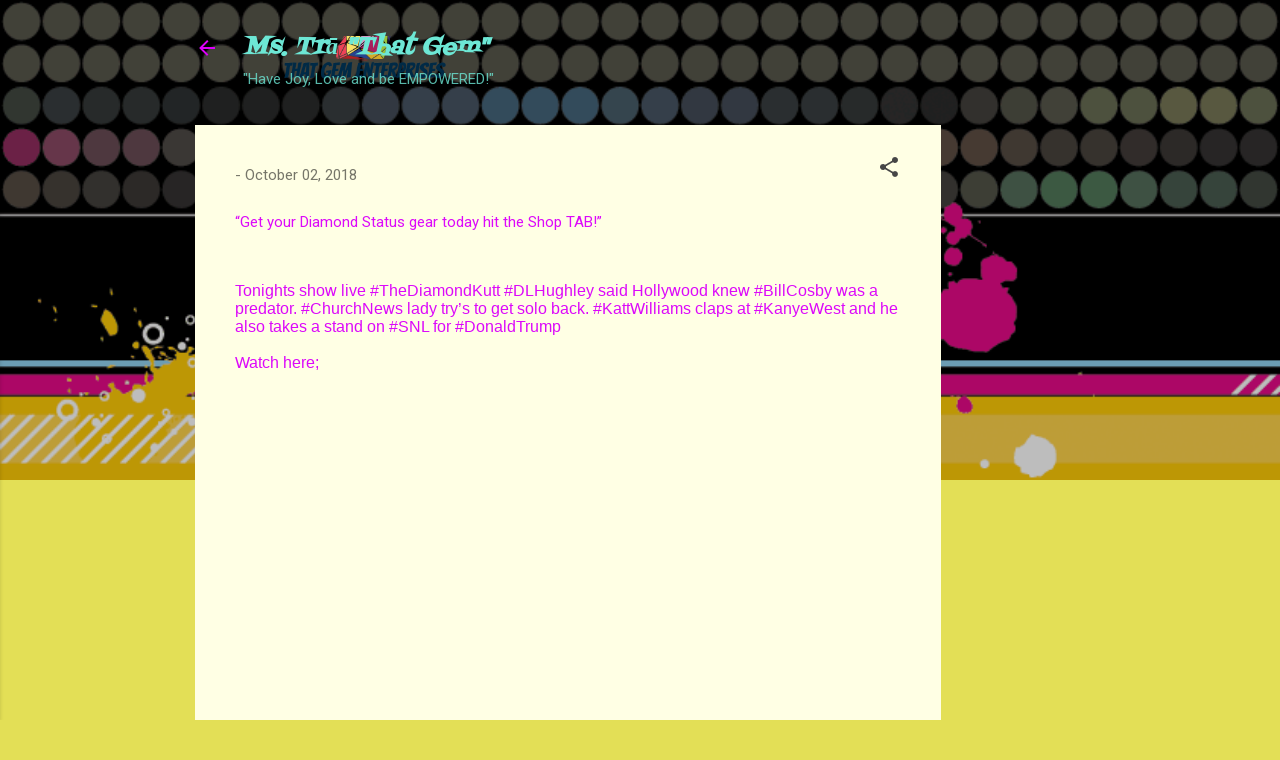

--- FILE ---
content_type: text/html; charset=UTF-8
request_url: http://www.mstra-thatgem.com/2018/10/get-your-diamond-status-gear-today-hit.html
body_size: 24299
content:
<!DOCTYPE html>
<html dir='ltr' lang='en'>
<head>
<meta content='width=device-width, initial-scale=1' name='viewport'/>
<title>Ms. Trā &quot;That Gem&quot;</title>
<meta content='text/html; charset=UTF-8' http-equiv='Content-Type'/>
<!-- Chrome, Firefox OS and Opera -->
<meta content='#e3df56' name='theme-color'/>
<!-- Windows Phone -->
<meta content='#e3df56' name='msapplication-navbutton-color'/>
<meta content='blogger' name='generator'/>
<link href='http://www.mstra-thatgem.com/favicon.ico' rel='icon' type='image/x-icon'/>
<link href='http://www.mstra-thatgem.com/2018/10/get-your-diamond-status-gear-today-hit.html' rel='canonical'/>
<link rel="alternate" type="application/atom+xml" title="Ms. Trā &quot;That Gem&quot; - Atom" href="http://www.mstra-thatgem.com/feeds/posts/default" />
<link rel="alternate" type="application/rss+xml" title="Ms. Trā &quot;That Gem&quot; - RSS" href="http://www.mstra-thatgem.com/feeds/posts/default?alt=rss" />
<link rel="service.post" type="application/atom+xml" title="Ms. Trā &quot;That Gem&quot; - Atom" href="https://www.blogger.com/feeds/437940246658361608/posts/default" />

<link rel="alternate" type="application/atom+xml" title="Ms. Trā &quot;That Gem&quot; - Atom" href="http://www.mstra-thatgem.com/feeds/8567618504260697027/comments/default" />
<!--Can't find substitution for tag [blog.ieCssRetrofitLinks]-->
<link href='https://i.ytimg.com/vi/BOyK8-3d__M/0.jpg' rel='image_src'/>
<meta content='http://www.mstra-thatgem.com/2018/10/get-your-diamond-status-gear-today-hit.html' property='og:url'/>
<meta content='Ms. Trā &quot;That Gem&quot;' property='og:title'/>
<meta content=' “Get your Diamond Status gear today hit the Shop TAB!”     Tonights show live #TheDiamondKutt #DLHughley said Hollywood knew #BillCosby was...' property='og:description'/>
<meta content='https://lh3.googleusercontent.com/blogger_img_proxy/AEn0k_tbhoehriDeVtpKIysxUzVUfka1yBVEBtcvh54AJssyQ0kBsO0X0yt1TfBugS2rvbOySEL0a72_eD9ViTSpXs6-EnsONbya1aNC8w=w1200-h630-n-k-no-nu' property='og:image'/>
<style type='text/css'>@font-face{font-family:'Fontdiner Swanky';font-style:normal;font-weight:400;font-display:swap;src:url(//fonts.gstatic.com/s/fontdinerswanky/v24/ijwOs4XgRNsiaI5-hcVb4hQgMvCD0uYVKwOs1to.woff2)format('woff2');unicode-range:U+0000-00FF,U+0131,U+0152-0153,U+02BB-02BC,U+02C6,U+02DA,U+02DC,U+0304,U+0308,U+0329,U+2000-206F,U+20AC,U+2122,U+2191,U+2193,U+2212,U+2215,U+FEFF,U+FFFD;}@font-face{font-family:'Playfair Display';font-style:normal;font-weight:900;font-display:swap;src:url(//fonts.gstatic.com/s/playfairdisplay/v40/nuFvD-vYSZviVYUb_rj3ij__anPXJzDwcbmjWBN2PKfsunDTbtPK-F2qC0usEw.woff2)format('woff2');unicode-range:U+0301,U+0400-045F,U+0490-0491,U+04B0-04B1,U+2116;}@font-face{font-family:'Playfair Display';font-style:normal;font-weight:900;font-display:swap;src:url(//fonts.gstatic.com/s/playfairdisplay/v40/nuFvD-vYSZviVYUb_rj3ij__anPXJzDwcbmjWBN2PKfsunDYbtPK-F2qC0usEw.woff2)format('woff2');unicode-range:U+0102-0103,U+0110-0111,U+0128-0129,U+0168-0169,U+01A0-01A1,U+01AF-01B0,U+0300-0301,U+0303-0304,U+0308-0309,U+0323,U+0329,U+1EA0-1EF9,U+20AB;}@font-face{font-family:'Playfair Display';font-style:normal;font-weight:900;font-display:swap;src:url(//fonts.gstatic.com/s/playfairdisplay/v40/nuFvD-vYSZviVYUb_rj3ij__anPXJzDwcbmjWBN2PKfsunDZbtPK-F2qC0usEw.woff2)format('woff2');unicode-range:U+0100-02BA,U+02BD-02C5,U+02C7-02CC,U+02CE-02D7,U+02DD-02FF,U+0304,U+0308,U+0329,U+1D00-1DBF,U+1E00-1E9F,U+1EF2-1EFF,U+2020,U+20A0-20AB,U+20AD-20C0,U+2113,U+2C60-2C7F,U+A720-A7FF;}@font-face{font-family:'Playfair Display';font-style:normal;font-weight:900;font-display:swap;src:url(//fonts.gstatic.com/s/playfairdisplay/v40/nuFvD-vYSZviVYUb_rj3ij__anPXJzDwcbmjWBN2PKfsunDXbtPK-F2qC0s.woff2)format('woff2');unicode-range:U+0000-00FF,U+0131,U+0152-0153,U+02BB-02BC,U+02C6,U+02DA,U+02DC,U+0304,U+0308,U+0329,U+2000-206F,U+20AC,U+2122,U+2191,U+2193,U+2212,U+2215,U+FEFF,U+FFFD;}@font-face{font-family:'Roboto';font-style:italic;font-weight:300;font-stretch:100%;font-display:swap;src:url(//fonts.gstatic.com/s/roboto/v50/KFOKCnqEu92Fr1Mu53ZEC9_Vu3r1gIhOszmOClHrs6ljXfMMLt_QuAX-k3Yi128m0kN2.woff2)format('woff2');unicode-range:U+0460-052F,U+1C80-1C8A,U+20B4,U+2DE0-2DFF,U+A640-A69F,U+FE2E-FE2F;}@font-face{font-family:'Roboto';font-style:italic;font-weight:300;font-stretch:100%;font-display:swap;src:url(//fonts.gstatic.com/s/roboto/v50/KFOKCnqEu92Fr1Mu53ZEC9_Vu3r1gIhOszmOClHrs6ljXfMMLt_QuAz-k3Yi128m0kN2.woff2)format('woff2');unicode-range:U+0301,U+0400-045F,U+0490-0491,U+04B0-04B1,U+2116;}@font-face{font-family:'Roboto';font-style:italic;font-weight:300;font-stretch:100%;font-display:swap;src:url(//fonts.gstatic.com/s/roboto/v50/KFOKCnqEu92Fr1Mu53ZEC9_Vu3r1gIhOszmOClHrs6ljXfMMLt_QuAT-k3Yi128m0kN2.woff2)format('woff2');unicode-range:U+1F00-1FFF;}@font-face{font-family:'Roboto';font-style:italic;font-weight:300;font-stretch:100%;font-display:swap;src:url(//fonts.gstatic.com/s/roboto/v50/KFOKCnqEu92Fr1Mu53ZEC9_Vu3r1gIhOszmOClHrs6ljXfMMLt_QuAv-k3Yi128m0kN2.woff2)format('woff2');unicode-range:U+0370-0377,U+037A-037F,U+0384-038A,U+038C,U+038E-03A1,U+03A3-03FF;}@font-face{font-family:'Roboto';font-style:italic;font-weight:300;font-stretch:100%;font-display:swap;src:url(//fonts.gstatic.com/s/roboto/v50/KFOKCnqEu92Fr1Mu53ZEC9_Vu3r1gIhOszmOClHrs6ljXfMMLt_QuHT-k3Yi128m0kN2.woff2)format('woff2');unicode-range:U+0302-0303,U+0305,U+0307-0308,U+0310,U+0312,U+0315,U+031A,U+0326-0327,U+032C,U+032F-0330,U+0332-0333,U+0338,U+033A,U+0346,U+034D,U+0391-03A1,U+03A3-03A9,U+03B1-03C9,U+03D1,U+03D5-03D6,U+03F0-03F1,U+03F4-03F5,U+2016-2017,U+2034-2038,U+203C,U+2040,U+2043,U+2047,U+2050,U+2057,U+205F,U+2070-2071,U+2074-208E,U+2090-209C,U+20D0-20DC,U+20E1,U+20E5-20EF,U+2100-2112,U+2114-2115,U+2117-2121,U+2123-214F,U+2190,U+2192,U+2194-21AE,U+21B0-21E5,U+21F1-21F2,U+21F4-2211,U+2213-2214,U+2216-22FF,U+2308-230B,U+2310,U+2319,U+231C-2321,U+2336-237A,U+237C,U+2395,U+239B-23B7,U+23D0,U+23DC-23E1,U+2474-2475,U+25AF,U+25B3,U+25B7,U+25BD,U+25C1,U+25CA,U+25CC,U+25FB,U+266D-266F,U+27C0-27FF,U+2900-2AFF,U+2B0E-2B11,U+2B30-2B4C,U+2BFE,U+3030,U+FF5B,U+FF5D,U+1D400-1D7FF,U+1EE00-1EEFF;}@font-face{font-family:'Roboto';font-style:italic;font-weight:300;font-stretch:100%;font-display:swap;src:url(//fonts.gstatic.com/s/roboto/v50/KFOKCnqEu92Fr1Mu53ZEC9_Vu3r1gIhOszmOClHrs6ljXfMMLt_QuGb-k3Yi128m0kN2.woff2)format('woff2');unicode-range:U+0001-000C,U+000E-001F,U+007F-009F,U+20DD-20E0,U+20E2-20E4,U+2150-218F,U+2190,U+2192,U+2194-2199,U+21AF,U+21E6-21F0,U+21F3,U+2218-2219,U+2299,U+22C4-22C6,U+2300-243F,U+2440-244A,U+2460-24FF,U+25A0-27BF,U+2800-28FF,U+2921-2922,U+2981,U+29BF,U+29EB,U+2B00-2BFF,U+4DC0-4DFF,U+FFF9-FFFB,U+10140-1018E,U+10190-1019C,U+101A0,U+101D0-101FD,U+102E0-102FB,U+10E60-10E7E,U+1D2C0-1D2D3,U+1D2E0-1D37F,U+1F000-1F0FF,U+1F100-1F1AD,U+1F1E6-1F1FF,U+1F30D-1F30F,U+1F315,U+1F31C,U+1F31E,U+1F320-1F32C,U+1F336,U+1F378,U+1F37D,U+1F382,U+1F393-1F39F,U+1F3A7-1F3A8,U+1F3AC-1F3AF,U+1F3C2,U+1F3C4-1F3C6,U+1F3CA-1F3CE,U+1F3D4-1F3E0,U+1F3ED,U+1F3F1-1F3F3,U+1F3F5-1F3F7,U+1F408,U+1F415,U+1F41F,U+1F426,U+1F43F,U+1F441-1F442,U+1F444,U+1F446-1F449,U+1F44C-1F44E,U+1F453,U+1F46A,U+1F47D,U+1F4A3,U+1F4B0,U+1F4B3,U+1F4B9,U+1F4BB,U+1F4BF,U+1F4C8-1F4CB,U+1F4D6,U+1F4DA,U+1F4DF,U+1F4E3-1F4E6,U+1F4EA-1F4ED,U+1F4F7,U+1F4F9-1F4FB,U+1F4FD-1F4FE,U+1F503,U+1F507-1F50B,U+1F50D,U+1F512-1F513,U+1F53E-1F54A,U+1F54F-1F5FA,U+1F610,U+1F650-1F67F,U+1F687,U+1F68D,U+1F691,U+1F694,U+1F698,U+1F6AD,U+1F6B2,U+1F6B9-1F6BA,U+1F6BC,U+1F6C6-1F6CF,U+1F6D3-1F6D7,U+1F6E0-1F6EA,U+1F6F0-1F6F3,U+1F6F7-1F6FC,U+1F700-1F7FF,U+1F800-1F80B,U+1F810-1F847,U+1F850-1F859,U+1F860-1F887,U+1F890-1F8AD,U+1F8B0-1F8BB,U+1F8C0-1F8C1,U+1F900-1F90B,U+1F93B,U+1F946,U+1F984,U+1F996,U+1F9E9,U+1FA00-1FA6F,U+1FA70-1FA7C,U+1FA80-1FA89,U+1FA8F-1FAC6,U+1FACE-1FADC,U+1FADF-1FAE9,U+1FAF0-1FAF8,U+1FB00-1FBFF;}@font-face{font-family:'Roboto';font-style:italic;font-weight:300;font-stretch:100%;font-display:swap;src:url(//fonts.gstatic.com/s/roboto/v50/KFOKCnqEu92Fr1Mu53ZEC9_Vu3r1gIhOszmOClHrs6ljXfMMLt_QuAf-k3Yi128m0kN2.woff2)format('woff2');unicode-range:U+0102-0103,U+0110-0111,U+0128-0129,U+0168-0169,U+01A0-01A1,U+01AF-01B0,U+0300-0301,U+0303-0304,U+0308-0309,U+0323,U+0329,U+1EA0-1EF9,U+20AB;}@font-face{font-family:'Roboto';font-style:italic;font-weight:300;font-stretch:100%;font-display:swap;src:url(//fonts.gstatic.com/s/roboto/v50/KFOKCnqEu92Fr1Mu53ZEC9_Vu3r1gIhOszmOClHrs6ljXfMMLt_QuAb-k3Yi128m0kN2.woff2)format('woff2');unicode-range:U+0100-02BA,U+02BD-02C5,U+02C7-02CC,U+02CE-02D7,U+02DD-02FF,U+0304,U+0308,U+0329,U+1D00-1DBF,U+1E00-1E9F,U+1EF2-1EFF,U+2020,U+20A0-20AB,U+20AD-20C0,U+2113,U+2C60-2C7F,U+A720-A7FF;}@font-face{font-family:'Roboto';font-style:italic;font-weight:300;font-stretch:100%;font-display:swap;src:url(//fonts.gstatic.com/s/roboto/v50/KFOKCnqEu92Fr1Mu53ZEC9_Vu3r1gIhOszmOClHrs6ljXfMMLt_QuAj-k3Yi128m0g.woff2)format('woff2');unicode-range:U+0000-00FF,U+0131,U+0152-0153,U+02BB-02BC,U+02C6,U+02DA,U+02DC,U+0304,U+0308,U+0329,U+2000-206F,U+20AC,U+2122,U+2191,U+2193,U+2212,U+2215,U+FEFF,U+FFFD;}@font-face{font-family:'Roboto';font-style:normal;font-weight:400;font-stretch:100%;font-display:swap;src:url(//fonts.gstatic.com/s/roboto/v50/KFOMCnqEu92Fr1ME7kSn66aGLdTylUAMQXC89YmC2DPNWubEbVmZiAr0klQmz24O0g.woff2)format('woff2');unicode-range:U+0460-052F,U+1C80-1C8A,U+20B4,U+2DE0-2DFF,U+A640-A69F,U+FE2E-FE2F;}@font-face{font-family:'Roboto';font-style:normal;font-weight:400;font-stretch:100%;font-display:swap;src:url(//fonts.gstatic.com/s/roboto/v50/KFOMCnqEu92Fr1ME7kSn66aGLdTylUAMQXC89YmC2DPNWubEbVmQiAr0klQmz24O0g.woff2)format('woff2');unicode-range:U+0301,U+0400-045F,U+0490-0491,U+04B0-04B1,U+2116;}@font-face{font-family:'Roboto';font-style:normal;font-weight:400;font-stretch:100%;font-display:swap;src:url(//fonts.gstatic.com/s/roboto/v50/KFOMCnqEu92Fr1ME7kSn66aGLdTylUAMQXC89YmC2DPNWubEbVmYiAr0klQmz24O0g.woff2)format('woff2');unicode-range:U+1F00-1FFF;}@font-face{font-family:'Roboto';font-style:normal;font-weight:400;font-stretch:100%;font-display:swap;src:url(//fonts.gstatic.com/s/roboto/v50/KFOMCnqEu92Fr1ME7kSn66aGLdTylUAMQXC89YmC2DPNWubEbVmXiAr0klQmz24O0g.woff2)format('woff2');unicode-range:U+0370-0377,U+037A-037F,U+0384-038A,U+038C,U+038E-03A1,U+03A3-03FF;}@font-face{font-family:'Roboto';font-style:normal;font-weight:400;font-stretch:100%;font-display:swap;src:url(//fonts.gstatic.com/s/roboto/v50/KFOMCnqEu92Fr1ME7kSn66aGLdTylUAMQXC89YmC2DPNWubEbVnoiAr0klQmz24O0g.woff2)format('woff2');unicode-range:U+0302-0303,U+0305,U+0307-0308,U+0310,U+0312,U+0315,U+031A,U+0326-0327,U+032C,U+032F-0330,U+0332-0333,U+0338,U+033A,U+0346,U+034D,U+0391-03A1,U+03A3-03A9,U+03B1-03C9,U+03D1,U+03D5-03D6,U+03F0-03F1,U+03F4-03F5,U+2016-2017,U+2034-2038,U+203C,U+2040,U+2043,U+2047,U+2050,U+2057,U+205F,U+2070-2071,U+2074-208E,U+2090-209C,U+20D0-20DC,U+20E1,U+20E5-20EF,U+2100-2112,U+2114-2115,U+2117-2121,U+2123-214F,U+2190,U+2192,U+2194-21AE,U+21B0-21E5,U+21F1-21F2,U+21F4-2211,U+2213-2214,U+2216-22FF,U+2308-230B,U+2310,U+2319,U+231C-2321,U+2336-237A,U+237C,U+2395,U+239B-23B7,U+23D0,U+23DC-23E1,U+2474-2475,U+25AF,U+25B3,U+25B7,U+25BD,U+25C1,U+25CA,U+25CC,U+25FB,U+266D-266F,U+27C0-27FF,U+2900-2AFF,U+2B0E-2B11,U+2B30-2B4C,U+2BFE,U+3030,U+FF5B,U+FF5D,U+1D400-1D7FF,U+1EE00-1EEFF;}@font-face{font-family:'Roboto';font-style:normal;font-weight:400;font-stretch:100%;font-display:swap;src:url(//fonts.gstatic.com/s/roboto/v50/KFOMCnqEu92Fr1ME7kSn66aGLdTylUAMQXC89YmC2DPNWubEbVn6iAr0klQmz24O0g.woff2)format('woff2');unicode-range:U+0001-000C,U+000E-001F,U+007F-009F,U+20DD-20E0,U+20E2-20E4,U+2150-218F,U+2190,U+2192,U+2194-2199,U+21AF,U+21E6-21F0,U+21F3,U+2218-2219,U+2299,U+22C4-22C6,U+2300-243F,U+2440-244A,U+2460-24FF,U+25A0-27BF,U+2800-28FF,U+2921-2922,U+2981,U+29BF,U+29EB,U+2B00-2BFF,U+4DC0-4DFF,U+FFF9-FFFB,U+10140-1018E,U+10190-1019C,U+101A0,U+101D0-101FD,U+102E0-102FB,U+10E60-10E7E,U+1D2C0-1D2D3,U+1D2E0-1D37F,U+1F000-1F0FF,U+1F100-1F1AD,U+1F1E6-1F1FF,U+1F30D-1F30F,U+1F315,U+1F31C,U+1F31E,U+1F320-1F32C,U+1F336,U+1F378,U+1F37D,U+1F382,U+1F393-1F39F,U+1F3A7-1F3A8,U+1F3AC-1F3AF,U+1F3C2,U+1F3C4-1F3C6,U+1F3CA-1F3CE,U+1F3D4-1F3E0,U+1F3ED,U+1F3F1-1F3F3,U+1F3F5-1F3F7,U+1F408,U+1F415,U+1F41F,U+1F426,U+1F43F,U+1F441-1F442,U+1F444,U+1F446-1F449,U+1F44C-1F44E,U+1F453,U+1F46A,U+1F47D,U+1F4A3,U+1F4B0,U+1F4B3,U+1F4B9,U+1F4BB,U+1F4BF,U+1F4C8-1F4CB,U+1F4D6,U+1F4DA,U+1F4DF,U+1F4E3-1F4E6,U+1F4EA-1F4ED,U+1F4F7,U+1F4F9-1F4FB,U+1F4FD-1F4FE,U+1F503,U+1F507-1F50B,U+1F50D,U+1F512-1F513,U+1F53E-1F54A,U+1F54F-1F5FA,U+1F610,U+1F650-1F67F,U+1F687,U+1F68D,U+1F691,U+1F694,U+1F698,U+1F6AD,U+1F6B2,U+1F6B9-1F6BA,U+1F6BC,U+1F6C6-1F6CF,U+1F6D3-1F6D7,U+1F6E0-1F6EA,U+1F6F0-1F6F3,U+1F6F7-1F6FC,U+1F700-1F7FF,U+1F800-1F80B,U+1F810-1F847,U+1F850-1F859,U+1F860-1F887,U+1F890-1F8AD,U+1F8B0-1F8BB,U+1F8C0-1F8C1,U+1F900-1F90B,U+1F93B,U+1F946,U+1F984,U+1F996,U+1F9E9,U+1FA00-1FA6F,U+1FA70-1FA7C,U+1FA80-1FA89,U+1FA8F-1FAC6,U+1FACE-1FADC,U+1FADF-1FAE9,U+1FAF0-1FAF8,U+1FB00-1FBFF;}@font-face{font-family:'Roboto';font-style:normal;font-weight:400;font-stretch:100%;font-display:swap;src:url(//fonts.gstatic.com/s/roboto/v50/KFOMCnqEu92Fr1ME7kSn66aGLdTylUAMQXC89YmC2DPNWubEbVmbiAr0klQmz24O0g.woff2)format('woff2');unicode-range:U+0102-0103,U+0110-0111,U+0128-0129,U+0168-0169,U+01A0-01A1,U+01AF-01B0,U+0300-0301,U+0303-0304,U+0308-0309,U+0323,U+0329,U+1EA0-1EF9,U+20AB;}@font-face{font-family:'Roboto';font-style:normal;font-weight:400;font-stretch:100%;font-display:swap;src:url(//fonts.gstatic.com/s/roboto/v50/KFOMCnqEu92Fr1ME7kSn66aGLdTylUAMQXC89YmC2DPNWubEbVmaiAr0klQmz24O0g.woff2)format('woff2');unicode-range:U+0100-02BA,U+02BD-02C5,U+02C7-02CC,U+02CE-02D7,U+02DD-02FF,U+0304,U+0308,U+0329,U+1D00-1DBF,U+1E00-1E9F,U+1EF2-1EFF,U+2020,U+20A0-20AB,U+20AD-20C0,U+2113,U+2C60-2C7F,U+A720-A7FF;}@font-face{font-family:'Roboto';font-style:normal;font-weight:400;font-stretch:100%;font-display:swap;src:url(//fonts.gstatic.com/s/roboto/v50/KFOMCnqEu92Fr1ME7kSn66aGLdTylUAMQXC89YmC2DPNWubEbVmUiAr0klQmz24.woff2)format('woff2');unicode-range:U+0000-00FF,U+0131,U+0152-0153,U+02BB-02BC,U+02C6,U+02DA,U+02DC,U+0304,U+0308,U+0329,U+2000-206F,U+20AC,U+2122,U+2191,U+2193,U+2212,U+2215,U+FEFF,U+FFFD;}</style>
<style id='page-skin-1' type='text/css'><!--
/*! normalize.css v3.0.1 | MIT License | git.io/normalize */html{font-family:sans-serif;-ms-text-size-adjust:100%;-webkit-text-size-adjust:100%}body{margin:0}article,aside,details,figcaption,figure,footer,header,hgroup,main,nav,section,summary{display:block}audio,canvas,progress,video{display:inline-block;vertical-align:baseline}audio:not([controls]){display:none;height:0}[hidden],template{display:none}a{background:transparent}a:active,a:hover{outline:0}abbr[title]{border-bottom:1px dotted}b,strong{font-weight:bold}dfn{font-style:italic}h1{font-size:2em;margin:.67em 0}mark{background:#ff0;color:#000}small{font-size:80%}sub,sup{font-size:75%;line-height:0;position:relative;vertical-align:baseline}sup{top:-0.5em}sub{bottom:-0.25em}img{border:0}svg:not(:root){overflow:hidden}figure{margin:1em 40px}hr{-moz-box-sizing:content-box;box-sizing:content-box;height:0}pre{overflow:auto}code,kbd,pre,samp{font-family:monospace,monospace;font-size:1em}button,input,optgroup,select,textarea{color:inherit;font:inherit;margin:0}button{overflow:visible}button,select{text-transform:none}button,html input[type="button"],input[type="reset"],input[type="submit"]{-webkit-appearance:button;cursor:pointer}button[disabled],html input[disabled]{cursor:default}button::-moz-focus-inner,input::-moz-focus-inner{border:0;padding:0}input{line-height:normal}input[type="checkbox"],input[type="radio"]{box-sizing:border-box;padding:0}input[type="number"]::-webkit-inner-spin-button,input[type="number"]::-webkit-outer-spin-button{height:auto}input[type="search"]{-webkit-appearance:textfield;-moz-box-sizing:content-box;-webkit-box-sizing:content-box;box-sizing:content-box}input[type="search"]::-webkit-search-cancel-button,input[type="search"]::-webkit-search-decoration{-webkit-appearance:none}fieldset{border:1px solid #c0c0c0;margin:0 2px;padding:.35em .625em .75em}legend{border:0;padding:0}textarea{overflow:auto}optgroup{font-weight:bold}table{border-collapse:collapse;border-spacing:0}td,th{padding:0}
/*!************************************************
* Blogger Template Style
* Name: Contempo
**************************************************/
body{
overflow-wrap:break-word;
word-break:break-word;
word-wrap:break-word
}
.hidden{
display:none
}
.invisible{
visibility:hidden
}
.container::after,.float-container::after{
clear:both;
content:"";
display:table
}
.clearboth{
clear:both
}
#comments .comment .comment-actions,.subscribe-popup .FollowByEmail .follow-by-email-submit,.widget.Profile .profile-link,.widget.Profile .profile-link.visit-profile{
background:0 0;
border:0;
box-shadow:none;
color:#6de7d5;
cursor:pointer;
font-size:14px;
font-weight:700;
outline:0;
text-decoration:none;
text-transform:uppercase;
width:auto
}
.dim-overlay{
background-color:rgba(0,0,0,.54);
height:100vh;
left:0;
position:fixed;
top:0;
width:100%
}
#sharing-dim-overlay{
background-color:transparent
}
input::-ms-clear{
display:none
}
.blogger-logo,.svg-icon-24.blogger-logo{
fill:#ff9800;
opacity:1
}
.loading-spinner-large{
-webkit-animation:mspin-rotate 1.568s infinite linear;
animation:mspin-rotate 1.568s infinite linear;
height:48px;
overflow:hidden;
position:absolute;
width:48px;
z-index:200
}
.loading-spinner-large>div{
-webkit-animation:mspin-revrot 5332ms infinite steps(4);
animation:mspin-revrot 5332ms infinite steps(4)
}
.loading-spinner-large>div>div{
-webkit-animation:mspin-singlecolor-large-film 1333ms infinite steps(81);
animation:mspin-singlecolor-large-film 1333ms infinite steps(81);
background-size:100%;
height:48px;
width:3888px
}
.mspin-black-large>div>div,.mspin-grey_54-large>div>div{
background-image:url(https://www.blogblog.com/indie/mspin_black_large.svg)
}
.mspin-white-large>div>div{
background-image:url(https://www.blogblog.com/indie/mspin_white_large.svg)
}
.mspin-grey_54-large{
opacity:.54
}
@-webkit-keyframes mspin-singlecolor-large-film{
from{
-webkit-transform:translateX(0);
transform:translateX(0)
}
to{
-webkit-transform:translateX(-3888px);
transform:translateX(-3888px)
}
}
@keyframes mspin-singlecolor-large-film{
from{
-webkit-transform:translateX(0);
transform:translateX(0)
}
to{
-webkit-transform:translateX(-3888px);
transform:translateX(-3888px)
}
}
@-webkit-keyframes mspin-rotate{
from{
-webkit-transform:rotate(0);
transform:rotate(0)
}
to{
-webkit-transform:rotate(360deg);
transform:rotate(360deg)
}
}
@keyframes mspin-rotate{
from{
-webkit-transform:rotate(0);
transform:rotate(0)
}
to{
-webkit-transform:rotate(360deg);
transform:rotate(360deg)
}
}
@-webkit-keyframes mspin-revrot{
from{
-webkit-transform:rotate(0);
transform:rotate(0)
}
to{
-webkit-transform:rotate(-360deg);
transform:rotate(-360deg)
}
}
@keyframes mspin-revrot{
from{
-webkit-transform:rotate(0);
transform:rotate(0)
}
to{
-webkit-transform:rotate(-360deg);
transform:rotate(-360deg)
}
}
.skip-navigation{
background-color:#fff;
box-sizing:border-box;
color:#000;
display:block;
height:0;
left:0;
line-height:50px;
overflow:hidden;
padding-top:0;
position:fixed;
text-align:center;
top:0;
-webkit-transition:box-shadow .3s,height .3s,padding-top .3s;
transition:box-shadow .3s,height .3s,padding-top .3s;
width:100%;
z-index:900
}
.skip-navigation:focus{
box-shadow:0 4px 5px 0 rgba(0,0,0,.14),0 1px 10px 0 rgba(0,0,0,.12),0 2px 4px -1px rgba(0,0,0,.2);
height:50px
}
#main{
outline:0
}
.main-heading{
position:absolute;
clip:rect(1px,1px,1px,1px);
padding:0;
border:0;
height:1px;
width:1px;
overflow:hidden
}
.Attribution{
margin-top:1em;
text-align:center
}
.Attribution .blogger img,.Attribution .blogger svg{
vertical-align:bottom
}
.Attribution .blogger img{
margin-right:.5em
}
.Attribution div{
line-height:24px;
margin-top:.5em
}
.Attribution .copyright,.Attribution .image-attribution{
font-size:.7em;
margin-top:1.5em
}
.BLOG_mobile_video_class{
display:none
}
.bg-photo{
background-attachment:scroll!important
}
body .CSS_LIGHTBOX{
z-index:900
}
.extendable .show-less,.extendable .show-more{
border-color:#6de7d5;
color:#6de7d5;
margin-top:8px
}
.extendable .show-less.hidden,.extendable .show-more.hidden{
display:none
}
.inline-ad{
display:none;
max-width:100%;
overflow:hidden
}
.adsbygoogle{
display:block
}
#cookieChoiceInfo{
bottom:0;
top:auto
}
iframe.b-hbp-video{
border:0
}
.post-body img{
max-width:100%
}
.post-body iframe{
max-width:100%
}
.post-body a[imageanchor="1"]{
display:inline-block
}
.byline{
margin-right:1em
}
.byline:last-child{
margin-right:0
}
.link-copied-dialog{
max-width:520px;
outline:0
}
.link-copied-dialog .modal-dialog-buttons{
margin-top:8px
}
.link-copied-dialog .goog-buttonset-default{
background:0 0;
border:0
}
.link-copied-dialog .goog-buttonset-default:focus{
outline:0
}
.paging-control-container{
margin-bottom:16px
}
.paging-control-container .paging-control{
display:inline-block
}
.paging-control-container .comment-range-text::after,.paging-control-container .paging-control{
color:#6de7d5
}
.paging-control-container .comment-range-text,.paging-control-container .paging-control{
margin-right:8px
}
.paging-control-container .comment-range-text::after,.paging-control-container .paging-control::after{
content:"\b7";
cursor:default;
padding-left:8px;
pointer-events:none
}
.paging-control-container .comment-range-text:last-child::after,.paging-control-container .paging-control:last-child::after{
content:none
}
.byline.reactions iframe{
height:20px
}
.b-notification{
color:#000;
background-color:#fff;
border-bottom:solid 1px #000;
box-sizing:border-box;
padding:16px 32px;
text-align:center
}
.b-notification.visible{
-webkit-transition:margin-top .3s cubic-bezier(.4,0,.2,1);
transition:margin-top .3s cubic-bezier(.4,0,.2,1)
}
.b-notification.invisible{
position:absolute
}
.b-notification-close{
position:absolute;
right:8px;
top:8px
}
.no-posts-message{
line-height:40px;
text-align:center
}
@media screen and (max-width:800px){
body.item-view .post-body a[imageanchor="1"][style*="float: left;"],body.item-view .post-body a[imageanchor="1"][style*="float: right;"]{
float:none!important;
clear:none!important
}
body.item-view .post-body a[imageanchor="1"] img{
display:block;
height:auto;
margin:0 auto
}
body.item-view .post-body>.separator:first-child>a[imageanchor="1"]:first-child{
margin-top:20px
}
.post-body a[imageanchor]{
display:block
}
body.item-view .post-body a[imageanchor="1"]{
margin-left:0!important;
margin-right:0!important
}
body.item-view .post-body a[imageanchor="1"]+a[imageanchor="1"]{
margin-top:16px
}
}
.item-control{
display:none
}
#comments{
border-top:1px dashed rgba(0,0,0,.54);
margin-top:20px;
padding:20px
}
#comments .comment-thread ol{
margin:0;
padding-left:0;
padding-left:0
}
#comments .comment .comment-replybox-single,#comments .comment-thread .comment-replies{
margin-left:60px
}
#comments .comment-thread .thread-count{
display:none
}
#comments .comment{
list-style-type:none;
padding:0 0 30px;
position:relative
}
#comments .comment .comment{
padding-bottom:8px
}
.comment .avatar-image-container{
position:absolute
}
.comment .avatar-image-container img{
border-radius:50%
}
.avatar-image-container svg,.comment .avatar-image-container .avatar-icon{
border-radius:50%;
border:solid 1px #464646;
box-sizing:border-box;
fill:#464646;
height:35px;
margin:0;
padding:7px;
width:35px
}
.comment .comment-block{
margin-top:10px;
margin-left:60px;
padding-bottom:0
}
#comments .comment-author-header-wrapper{
margin-left:40px
}
#comments .comment .thread-expanded .comment-block{
padding-bottom:20px
}
#comments .comment .comment-header .user,#comments .comment .comment-header .user a{
color:#0925fa;
font-style:normal;
font-weight:700
}
#comments .comment .comment-actions{
bottom:0;
margin-bottom:15px;
position:absolute
}
#comments .comment .comment-actions>*{
margin-right:8px
}
#comments .comment .comment-header .datetime{
bottom:0;
color:rgba(9,37,250,.54);
display:inline-block;
font-size:13px;
font-style:italic;
margin-left:8px
}
#comments .comment .comment-footer .comment-timestamp a,#comments .comment .comment-header .datetime a{
color:rgba(9,37,250,.54)
}
#comments .comment .comment-content,.comment .comment-body{
margin-top:12px;
word-break:break-word
}
.comment-body{
margin-bottom:12px
}
#comments.embed[data-num-comments="0"]{
border:0;
margin-top:0;
padding-top:0
}
#comments.embed[data-num-comments="0"] #comment-post-message,#comments.embed[data-num-comments="0"] div.comment-form>p,#comments.embed[data-num-comments="0"] p.comment-footer{
display:none
}
#comment-editor-src{
display:none
}
.comments .comments-content .loadmore.loaded{
max-height:0;
opacity:0;
overflow:hidden
}
.extendable .remaining-items{
height:0;
overflow:hidden;
-webkit-transition:height .3s cubic-bezier(.4,0,.2,1);
transition:height .3s cubic-bezier(.4,0,.2,1)
}
.extendable .remaining-items.expanded{
height:auto
}
.svg-icon-24,.svg-icon-24-button{
cursor:pointer;
height:24px;
width:24px;
min-width:24px
}
.touch-icon{
margin:-12px;
padding:12px
}
.touch-icon:active,.touch-icon:focus{
background-color:rgba(153,153,153,.4);
border-radius:50%
}
svg:not(:root).touch-icon{
overflow:visible
}
html[dir=rtl] .rtl-reversible-icon{
-webkit-transform:scaleX(-1);
-ms-transform:scaleX(-1);
transform:scaleX(-1)
}
.svg-icon-24-button,.touch-icon-button{
background:0 0;
border:0;
margin:0;
outline:0;
padding:0
}
.touch-icon-button .touch-icon:active,.touch-icon-button .touch-icon:focus{
background-color:transparent
}
.touch-icon-button:active .touch-icon,.touch-icon-button:focus .touch-icon{
background-color:rgba(153,153,153,.4);
border-radius:50%
}
.Profile .default-avatar-wrapper .avatar-icon{
border-radius:50%;
border:solid 1px #464646;
box-sizing:border-box;
fill:#464646;
margin:0
}
.Profile .individual .default-avatar-wrapper .avatar-icon{
padding:25px
}
.Profile .individual .avatar-icon,.Profile .individual .profile-img{
height:120px;
width:120px
}
.Profile .team .default-avatar-wrapper .avatar-icon{
padding:8px
}
.Profile .team .avatar-icon,.Profile .team .default-avatar-wrapper,.Profile .team .profile-img{
height:40px;
width:40px
}
.snippet-container{
margin:0;
position:relative;
overflow:hidden
}
.snippet-fade{
bottom:0;
box-sizing:border-box;
position:absolute;
width:96px
}
.snippet-fade{
right:0
}
.snippet-fade:after{
content:"\2026"
}
.snippet-fade:after{
float:right
}
.post-bottom{
-webkit-box-align:center;
-webkit-align-items:center;
-ms-flex-align:center;
align-items:center;
display:-webkit-box;
display:-webkit-flex;
display:-ms-flexbox;
display:flex;
-webkit-flex-wrap:wrap;
-ms-flex-wrap:wrap;
flex-wrap:wrap
}
.post-footer{
-webkit-box-flex:1;
-webkit-flex:1 1 auto;
-ms-flex:1 1 auto;
flex:1 1 auto;
-webkit-flex-wrap:wrap;
-ms-flex-wrap:wrap;
flex-wrap:wrap;
-webkit-box-ordinal-group:2;
-webkit-order:1;
-ms-flex-order:1;
order:1
}
.post-footer>*{
-webkit-box-flex:0;
-webkit-flex:0 1 auto;
-ms-flex:0 1 auto;
flex:0 1 auto
}
.post-footer .byline:last-child{
margin-right:1em
}
.jump-link{
-webkit-box-flex:0;
-webkit-flex:0 0 auto;
-ms-flex:0 0 auto;
flex:0 0 auto;
-webkit-box-ordinal-group:3;
-webkit-order:2;
-ms-flex-order:2;
order:2
}
.centered-top-container.sticky{
left:0;
position:fixed;
right:0;
top:0;
width:auto;
z-index:50;
-webkit-transition-property:opacity,-webkit-transform;
transition-property:opacity,-webkit-transform;
transition-property:transform,opacity;
transition-property:transform,opacity,-webkit-transform;
-webkit-transition-duration:.2s;
transition-duration:.2s;
-webkit-transition-timing-function:cubic-bezier(.4,0,.2,1);
transition-timing-function:cubic-bezier(.4,0,.2,1)
}
.centered-top-placeholder{
display:none
}
.collapsed-header .centered-top-placeholder{
display:block
}
.centered-top-container .Header .replaced h1,.centered-top-placeholder .Header .replaced h1{
display:none
}
.centered-top-container.sticky .Header .replaced h1{
display:block
}
.centered-top-container.sticky .Header .header-widget{
background:0 0
}
.centered-top-container.sticky .Header .header-image-wrapper{
display:none
}
.centered-top-container img,.centered-top-placeholder img{
max-width:100%
}
.collapsible{
-webkit-transition:height .3s cubic-bezier(.4,0,.2,1);
transition:height .3s cubic-bezier(.4,0,.2,1)
}
.collapsible,.collapsible>summary{
display:block;
overflow:hidden
}
.collapsible>:not(summary){
display:none
}
.collapsible[open]>:not(summary){
display:block
}
.collapsible:focus,.collapsible>summary:focus{
outline:0
}
.collapsible>summary{
cursor:pointer;
display:block;
padding:0
}
.collapsible:focus>summary,.collapsible>summary:focus{
background-color:transparent
}
.collapsible>summary::-webkit-details-marker{
display:none
}
.collapsible-title{
-webkit-box-align:center;
-webkit-align-items:center;
-ms-flex-align:center;
align-items:center;
display:-webkit-box;
display:-webkit-flex;
display:-ms-flexbox;
display:flex
}
.collapsible-title .title{
-webkit-box-flex:1;
-webkit-flex:1 1 auto;
-ms-flex:1 1 auto;
flex:1 1 auto;
-webkit-box-ordinal-group:1;
-webkit-order:0;
-ms-flex-order:0;
order:0;
overflow:hidden;
text-overflow:ellipsis;
white-space:nowrap
}
.collapsible-title .chevron-down,.collapsible[open] .collapsible-title .chevron-up{
display:block
}
.collapsible-title .chevron-up,.collapsible[open] .collapsible-title .chevron-down{
display:none
}
.flat-button{
cursor:pointer;
display:inline-block;
font-weight:700;
text-transform:uppercase;
border-radius:2px;
padding:8px;
margin:-8px
}
.flat-icon-button{
background:0 0;
border:0;
margin:0;
outline:0;
padding:0;
margin:-12px;
padding:12px;
cursor:pointer;
box-sizing:content-box;
display:inline-block;
line-height:0
}
.flat-icon-button,.flat-icon-button .splash-wrapper{
border-radius:50%
}
.flat-icon-button .splash.animate{
-webkit-animation-duration:.3s;
animation-duration:.3s
}
.overflowable-container{
max-height:46px;
overflow:hidden;
position:relative
}
.overflow-button{
cursor:pointer
}
#overflowable-dim-overlay{
background:0 0
}
.overflow-popup{
box-shadow:0 2px 2px 0 rgba(0,0,0,.14),0 3px 1px -2px rgba(0,0,0,.2),0 1px 5px 0 rgba(0,0,0,.12);
background-color:#ffffe4;
left:0;
max-width:calc(100% - 32px);
position:absolute;
top:0;
visibility:hidden;
z-index:101
}
.overflow-popup ul{
list-style:none
}
.overflow-popup .tabs li,.overflow-popup li{
display:block;
height:auto
}
.overflow-popup .tabs li{
padding-left:0;
padding-right:0
}
.overflow-button.hidden,.overflow-popup .tabs li.hidden,.overflow-popup li.hidden{
display:none
}
.pill-button{
background:0 0;
border:1px solid;
border-radius:12px;
cursor:pointer;
display:inline-block;
padding:4px 16px;
text-transform:uppercase
}
.ripple{
position:relative
}
.ripple>*{
z-index:1
}
.splash-wrapper{
bottom:0;
left:0;
overflow:hidden;
pointer-events:none;
position:absolute;
right:0;
top:0;
z-index:0
}
.splash{
background:#ccc;
border-radius:100%;
display:block;
opacity:.6;
position:absolute;
-webkit-transform:scale(0);
-ms-transform:scale(0);
transform:scale(0)
}
.splash.animate{
-webkit-animation:ripple-effect .4s linear;
animation:ripple-effect .4s linear
}
@-webkit-keyframes ripple-effect{
100%{
opacity:0;
-webkit-transform:scale(2.5);
transform:scale(2.5)
}
}
@keyframes ripple-effect{
100%{
opacity:0;
-webkit-transform:scale(2.5);
transform:scale(2.5)
}
}
.search{
display:-webkit-box;
display:-webkit-flex;
display:-ms-flexbox;
display:flex;
line-height:24px;
width:24px
}
.search.focused{
width:100%
}
.search.focused .section{
width:100%
}
.search form{
z-index:101
}
.search h3{
display:none
}
.search form{
display:-webkit-box;
display:-webkit-flex;
display:-ms-flexbox;
display:flex;
-webkit-box-flex:1;
-webkit-flex:1 0 0;
-ms-flex:1 0 0px;
flex:1 0 0;
border-bottom:solid 1px transparent;
padding-bottom:8px
}
.search form>*{
display:none
}
.search.focused form>*{
display:block
}
.search .search-input label{
display:none
}
.centered-top-placeholder.cloned .search form{
z-index:30
}
.search.focused form{
border-color:#6de7d5;
position:relative;
width:auto
}
.collapsed-header .centered-top-container .search.focused form{
border-bottom-color:transparent
}
.search-expand{
-webkit-box-flex:0;
-webkit-flex:0 0 auto;
-ms-flex:0 0 auto;
flex:0 0 auto
}
.search-expand-text{
display:none
}
.search-close{
display:inline;
vertical-align:middle
}
.search-input{
-webkit-box-flex:1;
-webkit-flex:1 0 1px;
-ms-flex:1 0 1px;
flex:1 0 1px
}
.search-input input{
background:0 0;
border:0;
box-sizing:border-box;
color:#6de7d5;
display:inline-block;
outline:0;
width:calc(100% - 48px)
}
.search-input input.no-cursor{
color:transparent;
text-shadow:0 0 0 #6de7d5
}
.collapsed-header .centered-top-container .search-action,.collapsed-header .centered-top-container .search-input input{
color:#0925fa
}
.collapsed-header .centered-top-container .search-input input.no-cursor{
color:transparent;
text-shadow:0 0 0 #0925fa
}
.collapsed-header .centered-top-container .search-input input.no-cursor:focus,.search-input input.no-cursor:focus{
outline:0
}
.search-focused>*{
visibility:hidden
}
.search-focused .search,.search-focused .search-icon{
visibility:visible
}
.search.focused .search-action{
display:block
}
.search.focused .search-action:disabled{
opacity:.3
}
.widget.Sharing .sharing-button{
display:none
}
.widget.Sharing .sharing-buttons li{
padding:0
}
.widget.Sharing .sharing-buttons li span{
display:none
}
.post-share-buttons{
position:relative
}
.centered-bottom .share-buttons .svg-icon-24,.share-buttons .svg-icon-24{
fill:#464646
}
.sharing-open.touch-icon-button:active .touch-icon,.sharing-open.touch-icon-button:focus .touch-icon{
background-color:transparent
}
.share-buttons{
background-color:#ffffe4;
border-radius:2px;
box-shadow:0 2px 2px 0 rgba(0,0,0,.14),0 3px 1px -2px rgba(0,0,0,.2),0 1px 5px 0 rgba(0,0,0,.12);
color:#0925fa;
list-style:none;
margin:0;
padding:8px 0;
position:absolute;
top:-11px;
min-width:200px;
z-index:101
}
.share-buttons.hidden{
display:none
}
.sharing-button{
background:0 0;
border:0;
margin:0;
outline:0;
padding:0;
cursor:pointer
}
.share-buttons li{
margin:0;
height:48px
}
.share-buttons li:last-child{
margin-bottom:0
}
.share-buttons li .sharing-platform-button{
box-sizing:border-box;
cursor:pointer;
display:block;
height:100%;
margin-bottom:0;
padding:0 16px;
position:relative;
width:100%
}
.share-buttons li .sharing-platform-button:focus,.share-buttons li .sharing-platform-button:hover{
background-color:rgba(128,128,128,.1);
outline:0
}
.share-buttons li svg[class*=" sharing-"],.share-buttons li svg[class^=sharing-]{
position:absolute;
top:10px
}
.share-buttons li span.sharing-platform-button{
position:relative;
top:0
}
.share-buttons li .platform-sharing-text{
display:block;
font-size:16px;
line-height:48px;
white-space:nowrap
}
.share-buttons li .platform-sharing-text{
margin-left:56px
}
.sidebar-container{
background-color:#ffffe4;
max-width:284px;
overflow-y:auto;
-webkit-transition-property:-webkit-transform;
transition-property:-webkit-transform;
transition-property:transform;
transition-property:transform,-webkit-transform;
-webkit-transition-duration:.3s;
transition-duration:.3s;
-webkit-transition-timing-function:cubic-bezier(0,0,.2,1);
transition-timing-function:cubic-bezier(0,0,.2,1);
width:284px;
z-index:101;
-webkit-overflow-scrolling:touch
}
.sidebar-container .navigation{
line-height:0;
padding:16px
}
.sidebar-container .sidebar-back{
cursor:pointer
}
.sidebar-container .widget{
background:0 0;
margin:0 16px;
padding:16px 0
}
.sidebar-container .widget .title{
color:#000000;
margin:0
}
.sidebar-container .widget ul{
list-style:none;
margin:0;
padding:0
}
.sidebar-container .widget ul ul{
margin-left:1em
}
.sidebar-container .widget li{
font-size:16px;
line-height:normal
}
.sidebar-container .widget+.widget{
border-top:1px dashed #c3c3c3
}
.BlogArchive li{
margin:16px 0
}
.BlogArchive li:last-child{
margin-bottom:0
}
.Label li a{
display:inline-block
}
.BlogArchive .post-count,.Label .label-count{
float:right;
margin-left:.25em
}
.BlogArchive .post-count::before,.Label .label-count::before{
content:"("
}
.BlogArchive .post-count::after,.Label .label-count::after{
content:")"
}
.widget.Translate .skiptranslate>div{
display:block!important
}
.widget.Profile .profile-link{
display:-webkit-box;
display:-webkit-flex;
display:-ms-flexbox;
display:flex
}
.widget.Profile .team-member .default-avatar-wrapper,.widget.Profile .team-member .profile-img{
-webkit-box-flex:0;
-webkit-flex:0 0 auto;
-ms-flex:0 0 auto;
flex:0 0 auto;
margin-right:1em
}
.widget.Profile .individual .profile-link{
-webkit-box-orient:vertical;
-webkit-box-direction:normal;
-webkit-flex-direction:column;
-ms-flex-direction:column;
flex-direction:column
}
.widget.Profile .team .profile-link .profile-name{
-webkit-align-self:center;
-ms-flex-item-align:center;
align-self:center;
display:block;
-webkit-box-flex:1;
-webkit-flex:1 1 auto;
-ms-flex:1 1 auto;
flex:1 1 auto
}
.dim-overlay{
background-color:rgba(0,0,0,.54);
z-index:100
}
body.sidebar-visible{
overflow-y:hidden
}
@media screen and (max-width:1439px){
.sidebar-container{
bottom:0;
position:fixed;
top:0;
left:0;
right:auto
}
.sidebar-container.sidebar-invisible{
-webkit-transition-timing-function:cubic-bezier(.4,0,.6,1);
transition-timing-function:cubic-bezier(.4,0,.6,1);
-webkit-transform:translateX(-284px);
-ms-transform:translateX(-284px);
transform:translateX(-284px)
}
}
@media screen and (min-width:1440px){
.sidebar-container{
position:absolute;
top:0;
left:0;
right:auto
}
.sidebar-container .navigation{
display:none
}
}
.dialog{
box-shadow:0 2px 2px 0 rgba(0,0,0,.14),0 3px 1px -2px rgba(0,0,0,.2),0 1px 5px 0 rgba(0,0,0,.12);
background:#ffffe4;
box-sizing:border-box;
color:#dc09fa;
padding:30px;
position:fixed;
text-align:center;
width:calc(100% - 24px);
z-index:101
}
.dialog input[type=email],.dialog input[type=text]{
background-color:transparent;
border:0;
border-bottom:solid 1px rgba(220,9,250,.12);
color:#dc09fa;
display:block;
font-family:Roboto, sans-serif;
font-size:16px;
line-height:24px;
margin:auto;
padding-bottom:7px;
outline:0;
text-align:center;
width:100%
}
.dialog input[type=email]::-webkit-input-placeholder,.dialog input[type=text]::-webkit-input-placeholder{
color:#dc09fa
}
.dialog input[type=email]::-moz-placeholder,.dialog input[type=text]::-moz-placeholder{
color:#dc09fa
}
.dialog input[type=email]:-ms-input-placeholder,.dialog input[type=text]:-ms-input-placeholder{
color:#dc09fa
}
.dialog input[type=email]::-ms-input-placeholder,.dialog input[type=text]::-ms-input-placeholder{
color:#dc09fa
}
.dialog input[type=email]::placeholder,.dialog input[type=text]::placeholder{
color:#dc09fa
}
.dialog input[type=email]:focus,.dialog input[type=text]:focus{
border-bottom:solid 2px #6de7d5;
padding-bottom:6px
}
.dialog input.no-cursor{
color:transparent;
text-shadow:0 0 0 #dc09fa
}
.dialog input.no-cursor:focus{
outline:0
}
.dialog input.no-cursor:focus{
outline:0
}
.dialog input[type=submit]{
font-family:Roboto, sans-serif
}
.dialog .goog-buttonset-default{
color:#6de7d5
}
.subscribe-popup{
max-width:364px
}
.subscribe-popup h3{
color:#0925fa;
font-size:1.8em;
margin-top:0
}
.subscribe-popup .FollowByEmail h3{
display:none
}
.subscribe-popup .FollowByEmail .follow-by-email-submit{
color:#6de7d5;
display:inline-block;
margin:0 auto;
margin-top:24px;
width:auto;
white-space:normal
}
.subscribe-popup .FollowByEmail .follow-by-email-submit:disabled{
cursor:default;
opacity:.3
}
@media (max-width:800px){
.blog-name div.widget.Subscribe{
margin-bottom:16px
}
body.item-view .blog-name div.widget.Subscribe{
margin:8px auto 16px auto;
width:100%
}
}
.tabs{
list-style:none
}
.tabs li{
display:inline-block
}
.tabs li a{
cursor:pointer;
display:inline-block;
font-weight:700;
text-transform:uppercase;
padding:12px 8px
}
.tabs .selected{
border-bottom:4px solid #ffffff
}
.tabs .selected a{
color:#ffffff
}
body#layout .bg-photo,body#layout .bg-photo-overlay{
display:none
}
body#layout .page_body{
padding:0;
position:relative;
top:0
}
body#layout .page{
display:inline-block;
left:inherit;
position:relative;
vertical-align:top;
width:540px
}
body#layout .centered{
max-width:954px
}
body#layout .navigation{
display:none
}
body#layout .sidebar-container{
display:inline-block;
width:40%
}
body#layout .hamburger-menu,body#layout .search{
display:none
}
.centered-top-container .svg-icon-24,body.collapsed-header .centered-top-placeholder .svg-icon-24{
fill:#db00fa
}
.sidebar-container .svg-icon-24{
fill:#464646
}
.centered-bottom .svg-icon-24,body.collapsed-header .centered-top-container .svg-icon-24{
fill:#464646
}
.centered-bottom .share-buttons .svg-icon-24,.share-buttons .svg-icon-24{
fill:#464646
}
body{
background-color:#e3df56;
color:#dc09fa;
font:15px Roboto, sans-serif;
margin:0;
min-height:100vh
}
img{
max-width:100%
}
h3{
color:#dc09fa;
font-size:16px
}
a{
text-decoration:none;
color:#6de7d5
}
a:visited{
color:#dc09fa
}
a:hover{
color:#6de7d5
}
blockquote{
color:#000000;
font:italic 300 15px Roboto, sans-serif;
font-size:x-large;
text-align:center
}
.pill-button{
font-size:12px
}
.bg-photo-container{
height:480px;
overflow:hidden;
position:absolute;
width:100%;
z-index:1
}
.bg-photo{
background:#000000 url(https://themes.googleusercontent.com/image?id=1Wr7his8Mf8uvTwBSUNIznF65FyIUgaAleWALh_UthYajnpdqngSVVnYQDzmlK1to3-r_) repeat-x scroll top center /* Credit: graphixel (http://www.istockphoto.com/portfolio/graphixel?platform=blogger) */;
background-attachment:scroll;
background-size:cover;
-webkit-filter:blur(0px);
filter:blur(0px);
height:calc(100% + 2 * 0px);
left:0px;
position:absolute;
top:0px;
width:calc(100% + 2 * 0px)
}
.bg-photo-overlay{
background:rgba(0,0,0,.26);
background-size:cover;
height:480px;
position:absolute;
width:100%;
z-index:2
}
.hamburger-menu{
float:left;
margin-top:0
}
.sticky .hamburger-menu{
float:none;
position:absolute
}
.search{
border-bottom:solid 1px rgba(109, 231, 213, 0);
float:right;
position:relative;
-webkit-transition-property:width;
transition-property:width;
-webkit-transition-duration:.5s;
transition-duration:.5s;
-webkit-transition-timing-function:cubic-bezier(.4,0,.2,1);
transition-timing-function:cubic-bezier(.4,0,.2,1);
z-index:101
}
.search .dim-overlay{
background-color:transparent
}
.search form{
height:36px;
-webkit-transition-property:border-color;
transition-property:border-color;
-webkit-transition-delay:.5s;
transition-delay:.5s;
-webkit-transition-duration:.2s;
transition-duration:.2s;
-webkit-transition-timing-function:cubic-bezier(.4,0,.2,1);
transition-timing-function:cubic-bezier(.4,0,.2,1)
}
.search.focused{
width:calc(100% - 48px)
}
.search.focused form{
display:-webkit-box;
display:-webkit-flex;
display:-ms-flexbox;
display:flex;
-webkit-box-flex:1;
-webkit-flex:1 0 1px;
-ms-flex:1 0 1px;
flex:1 0 1px;
border-color:#6de7d5;
margin-left:-24px;
padding-left:36px;
position:relative;
width:auto
}
.item-view .search,.sticky .search{
right:0;
float:none;
margin-left:0;
position:absolute
}
.item-view .search.focused,.sticky .search.focused{
width:calc(100% - 50px)
}
.item-view .search.focused form,.sticky .search.focused form{
border-bottom-color:#dc09fa
}
.centered-top-placeholder.cloned .search form{
z-index:30
}
.search_button{
-webkit-box-flex:0;
-webkit-flex:0 0 24px;
-ms-flex:0 0 24px;
flex:0 0 24px;
-webkit-box-orient:vertical;
-webkit-box-direction:normal;
-webkit-flex-direction:column;
-ms-flex-direction:column;
flex-direction:column
}
.search_button svg{
margin-top:0
}
.search-input{
height:48px
}
.search-input input{
display:block;
color:#6de7d5;
font:16px Roboto, sans-serif;
height:48px;
line-height:48px;
padding:0;
width:100%
}
.search-input input::-webkit-input-placeholder{
color:#6de7d5;
opacity:.3
}
.search-input input::-moz-placeholder{
color:#6de7d5;
opacity:.3
}
.search-input input:-ms-input-placeholder{
color:#6de7d5;
opacity:.3
}
.search-input input::-ms-input-placeholder{
color:#6de7d5;
opacity:.3
}
.search-input input::placeholder{
color:#6de7d5;
opacity:.3
}
.search-action{
background:0 0;
border:0;
color:#6de7d5;
cursor:pointer;
display:none;
height:48px;
margin-top:0
}
.sticky .search-action{
color:#dc09fa
}
.search.focused .search-action{
display:block
}
.search.focused .search-action:disabled{
opacity:.3
}
.page_body{
position:relative;
z-index:20
}
.page_body .widget{
margin-bottom:16px
}
.page_body .centered{
box-sizing:border-box;
display:-webkit-box;
display:-webkit-flex;
display:-ms-flexbox;
display:flex;
-webkit-box-orient:vertical;
-webkit-box-direction:normal;
-webkit-flex-direction:column;
-ms-flex-direction:column;
flex-direction:column;
margin:0 auto;
max-width:922px;
min-height:100vh;
padding:24px 0
}
.page_body .centered>*{
-webkit-box-flex:0;
-webkit-flex:0 0 auto;
-ms-flex:0 0 auto;
flex:0 0 auto
}
.page_body .centered>#footer{
margin-top:auto
}
.blog-name{
margin:24px 0 16px 0
}
.item-view .blog-name,.sticky .blog-name{
box-sizing:border-box;
margin-left:36px;
min-height:48px;
opacity:1;
padding-top:12px
}
.blog-name .subscribe-section-container{
margin-bottom:32px;
text-align:center;
-webkit-transition-property:opacity;
transition-property:opacity;
-webkit-transition-duration:.5s;
transition-duration:.5s
}
.item-view .blog-name .subscribe-section-container,.sticky .blog-name .subscribe-section-container{
margin:0 0 8px 0
}
.blog-name .PageList{
margin-top:16px;
padding-top:8px;
text-align:center
}
.blog-name .PageList .overflowable-contents{
width:100%
}
.blog-name .PageList h3.title{
color:#6de7d5;
margin:8px auto;
text-align:center;
width:100%
}
.centered-top-container .blog-name{
-webkit-transition-property:opacity;
transition-property:opacity;
-webkit-transition-duration:.5s;
transition-duration:.5s
}
.item-view .return_link{
margin-bottom:12px;
margin-top:12px;
position:absolute
}
.item-view .blog-name{
display:-webkit-box;
display:-webkit-flex;
display:-ms-flexbox;
display:flex;
-webkit-flex-wrap:wrap;
-ms-flex-wrap:wrap;
flex-wrap:wrap;
margin:0 48px 27px 48px
}
.item-view .subscribe-section-container{
-webkit-box-flex:0;
-webkit-flex:0 0 auto;
-ms-flex:0 0 auto;
flex:0 0 auto
}
.item-view #header,.item-view .Header{
margin-bottom:5px;
margin-right:15px
}
.item-view .sticky .Header{
margin-bottom:0
}
.item-view .Header p{
margin:10px 0 0 0;
text-align:left
}
.item-view .post-share-buttons-bottom{
margin-right:16px
}
.sticky{
background:#ffffe4;
box-shadow:0 0 20px 0 rgba(0,0,0,.7);
box-sizing:border-box;
margin-left:0
}
.sticky #header{
margin-bottom:8px;
margin-right:8px
}
.sticky .centered-top{
margin:4px auto;
max-width:890px;
min-height:48px
}
.sticky .blog-name{
display:-webkit-box;
display:-webkit-flex;
display:-ms-flexbox;
display:flex;
margin:0 48px
}
.sticky .blog-name #header{
-webkit-box-flex:0;
-webkit-flex:0 1 auto;
-ms-flex:0 1 auto;
flex:0 1 auto;
-webkit-box-ordinal-group:2;
-webkit-order:1;
-ms-flex-order:1;
order:1;
overflow:hidden
}
.sticky .blog-name .subscribe-section-container{
-webkit-box-flex:0;
-webkit-flex:0 0 auto;
-ms-flex:0 0 auto;
flex:0 0 auto;
-webkit-box-ordinal-group:3;
-webkit-order:2;
-ms-flex-order:2;
order:2
}
.sticky .Header h1{
overflow:hidden;
text-overflow:ellipsis;
white-space:nowrap;
margin-right:-10px;
margin-bottom:-10px;
padding-right:10px;
padding-bottom:10px
}
.sticky .Header p{
display:none
}
.sticky .PageList{
display:none
}
.search-focused>*{
visibility:visible
}
.search-focused .hamburger-menu{
visibility:visible
}
.item-view .search-focused .blog-name,.sticky .search-focused .blog-name{
opacity:0
}
.centered-bottom,.centered-top-container,.centered-top-placeholder{
padding:0 16px
}
.centered-top{
position:relative
}
.item-view .centered-top.search-focused .subscribe-section-container,.sticky .centered-top.search-focused .subscribe-section-container{
opacity:0
}
.page_body.has-vertical-ads .centered .centered-bottom{
display:inline-block;
width:calc(100% - 176px)
}
.Header h1{
color:#6de7d5;
font:italic bold 65px Fontdiner Swanky;
line-height:normal;
margin:0 0 13px 0;
text-align:center;
width:100%
}
.Header h1 a,.Header h1 a:hover,.Header h1 a:visited{
color:#6de7d5
}
.item-view .Header h1,.sticky .Header h1{
font-size:24px;
line-height:24px;
margin:0;
text-align:left
}
.sticky .Header h1{
color:#dc09fa
}
.sticky .Header h1 a,.sticky .Header h1 a:hover,.sticky .Header h1 a:visited{
color:#dc09fa
}
.Header p{
color:#6de7d5;
margin:0 0 13px 0;
opacity:.8;
text-align:center
}
.widget .title{
line-height:28px
}
.BlogArchive li{
font-size:16px
}
.BlogArchive .post-count{
color:#dc09fa
}
#page_body .FeaturedPost,.Blog .blog-posts .post-outer-container{
background:#ffffe4;
min-height:40px;
padding:30px 40px;
width:auto
}
.Blog .blog-posts .post-outer-container:last-child{
margin-bottom:0
}
.Blog .blog-posts .post-outer-container .post-outer{
border:0;
position:relative;
padding-bottom:.25em
}
.post-outer-container{
margin-bottom:16px
}
.post:first-child{
margin-top:0
}
.post .thumb{
float:left;
height:20%;
width:20%
}
.post-share-buttons-bottom,.post-share-buttons-top{
float:right
}
.post-share-buttons-bottom{
margin-right:24px
}
.post-footer,.post-header{
clear:left;
color:rgba(0,0,0,0.537);
margin:0;
width:inherit
}
.blog-pager{
text-align:center
}
.blog-pager a{
color:#6de7d5
}
.blog-pager a:visited{
color:#dc09fa
}
.blog-pager a:hover{
color:#6de7d5
}
.post-title{
font:900 28px Playfair Display, serif;
float:left;
margin:0 0 8px 0;
max-width:calc(100% - 48px)
}
.post-title a{
font:900 36px Playfair Display, serif
}
.post-title,.post-title a,.post-title a:hover,.post-title a:visited{
color:#0925fa
}
.post-body{
color:#dc09fa;
font:15px Roboto, sans-serif;
line-height:1.6em;
margin:1.5em 0 2em 0;
display:block
}
.post-body img{
height:inherit
}
.post-body .snippet-thumbnail{
float:left;
margin:0;
margin-right:2em;
max-height:128px;
max-width:128px
}
.post-body .snippet-thumbnail img{
max-width:100%
}
.main .FeaturedPost .widget-content{
border:0;
position:relative;
padding-bottom:.25em
}
.FeaturedPost img{
margin-top:2em
}
.FeaturedPost .snippet-container{
margin:2em 0
}
.FeaturedPost .snippet-container p{
margin:0
}
.FeaturedPost .snippet-thumbnail{
float:none;
height:auto;
margin-bottom:2em;
margin-right:0;
overflow:hidden;
max-height:calc(600px + 2em);
max-width:100%;
text-align:center;
width:100%
}
.FeaturedPost .snippet-thumbnail img{
max-width:100%;
width:100%
}
.byline{
color:rgba(0,0,0,0.537);
display:inline-block;
line-height:24px;
margin-top:8px;
vertical-align:top
}
.byline.post-author:first-child{
margin-right:0
}
.byline.reactions .reactions-label{
line-height:22px;
vertical-align:top
}
.byline.post-share-buttons{
position:relative;
display:inline-block;
margin-top:0;
width:100%
}
.byline.post-share-buttons .sharing{
float:right
}
.flat-button.ripple:hover{
background-color:rgba(109,231,213,.12)
}
.flat-button.ripple .splash{
background-color:rgba(109,231,213,.4)
}
a.timestamp-link,a:active.timestamp-link,a:visited.timestamp-link{
color:inherit;
font:inherit;
text-decoration:inherit
}
.post-share-buttons{
margin-left:0
}
.clear-sharing{
min-height:24px
}
.comment-link{
color:#6de7d5;
position:relative
}
.comment-link .num_comments{
margin-left:8px;
vertical-align:top
}
#comment-holder .continue{
display:none
}
#comment-editor{
margin-bottom:20px;
margin-top:20px
}
#comments .comment-form h4,#comments h3.title{
position:absolute;
clip:rect(1px,1px,1px,1px);
padding:0;
border:0;
height:1px;
width:1px;
overflow:hidden
}
.post-filter-message{
background-color:rgba(0,0,0,.7);
color:#fff;
display:table;
margin-bottom:16px;
width:100%
}
.post-filter-message div{
display:table-cell;
padding:15px 28px
}
.post-filter-message div:last-child{
padding-left:0;
text-align:right
}
.post-filter-message a{
white-space:nowrap
}
.post-filter-message .search-label,.post-filter-message .search-query{
font-weight:700;
color:#6de7d5
}
#blog-pager{
margin:2em 0
}
#blog-pager a{
color:#ffffff;
font-size:14px
}
.subscribe-button{
border-color:#6de7d5;
color:#6de7d5
}
.sticky .subscribe-button{
border-color:#dc09fa;
color:#dc09fa
}
.tabs{
margin:0 auto;
padding:0
}
.tabs li{
margin:0 8px;
vertical-align:top
}
.tabs .overflow-button a,.tabs li a{
color:#09fade;
font:700 normal 15px Roboto, sans-serif;
line-height:18px
}
.tabs .overflow-button a{
padding:12px 8px
}
.overflow-popup .tabs li{
text-align:left
}
.overflow-popup li a{
color:#dc09fa;
display:block;
padding:8px 20px
}
.overflow-popup li.selected a{
color:#0925fa
}
a.report_abuse{
font-weight:400
}
.Label li,.Label span.label-size,.byline.post-labels a{
background-color:rgba(109, 231, 213, 0.05);
border:1px solid rgba(109, 231, 213, 0.05);
border-radius:15px;
display:inline-block;
margin:4px 4px 4px 0;
padding:3px 8px
}
.Label a,.byline.post-labels a{
color:#6de7d5
}
.Label ul{
list-style:none;
padding:0
}
.PopularPosts{
background-color:#ffffe4;
padding:30px 40px
}
.PopularPosts .item-content{
color:#dc09fa;
margin-top:24px
}
.PopularPosts a,.PopularPosts a:hover,.PopularPosts a:visited{
color:#6de7d5
}
.PopularPosts .post-title,.PopularPosts .post-title a,.PopularPosts .post-title a:hover,.PopularPosts .post-title a:visited{
color:#0925fa;
font-size:18px;
font-weight:700;
line-height:24px
}
.PopularPosts,.PopularPosts h3.title a{
color:#dc09fa;
font:15px Roboto, sans-serif
}
.main .PopularPosts{
padding:16px 40px
}
.PopularPosts h3.title{
font-size:14px;
margin:0
}
.PopularPosts h3.post-title{
margin-bottom:0
}
.PopularPosts .byline{
color:rgba(0,0,0,0.537)
}
.PopularPosts .jump-link{
float:right;
margin-top:16px
}
.PopularPosts .post-header .byline{
font-size:.9em;
font-style:italic;
margin-top:6px
}
.PopularPosts ul{
list-style:none;
padding:0;
margin:0
}
.PopularPosts .post{
padding:20px 0
}
.PopularPosts .post+.post{
border-top:1px dashed #c3c3c3
}
.PopularPosts .item-thumbnail{
float:left;
margin-right:32px
}
.PopularPosts .item-thumbnail img{
height:88px;
padding:0;
width:88px
}
.inline-ad{
margin-bottom:16px
}
.desktop-ad .inline-ad{
display:block
}
.adsbygoogle{
overflow:hidden
}
.vertical-ad-container{
float:right;
margin-right:16px;
width:128px
}
.vertical-ad-container .AdSense+.AdSense{
margin-top:16px
}
.inline-ad-placeholder,.vertical-ad-placeholder{
background:#ffffe4;
border:1px solid #000;
opacity:.9;
vertical-align:middle;
text-align:center
}
.inline-ad-placeholder span,.vertical-ad-placeholder span{
margin-top:290px;
display:block;
text-transform:uppercase;
font-weight:700;
color:#0925fa
}
.vertical-ad-placeholder{
height:600px
}
.vertical-ad-placeholder span{
margin-top:290px;
padding:0 40px
}
.inline-ad-placeholder{
height:90px
}
.inline-ad-placeholder span{
margin-top:36px
}
.Attribution{
color:#dc09fa
}
.Attribution a,.Attribution a:hover,.Attribution a:visited{
color:#ffffff
}
.Attribution svg{
fill:#ffffff
}
.sidebar-container{
box-shadow:1px 1px 3px rgba(0,0,0,.1)
}
.sidebar-container,.sidebar-container .sidebar_bottom{
background-color:#ffffe4
}
.sidebar-container .navigation,.sidebar-container .sidebar_top_wrapper{
background-color:#ffffe4
}
.sidebar-container .sidebar_top{
overflow:auto
}
.sidebar-container .sidebar_bottom{
width:100%;
padding-top:16px
}
.sidebar-container .widget:first-child{
padding-top:0
}
.sidebar_top .widget.Profile{
padding-bottom:16px
}
.widget.Profile{
margin:0;
width:100%
}
.widget.Profile h2{
display:none
}
.widget.Profile h3.title{
color:rgba(0,0,0,0.518);
margin:16px 32px
}
.widget.Profile .individual{
text-align:center
}
.widget.Profile .individual .profile-link{
padding:1em
}
.widget.Profile .individual .default-avatar-wrapper .avatar-icon{
margin:auto
}
.widget.Profile .team{
margin-bottom:32px;
margin-left:32px;
margin-right:32px
}
.widget.Profile ul{
list-style:none;
padding:0
}
.widget.Profile li{
margin:10px 0
}
.widget.Profile .profile-img{
border-radius:50%;
float:none
}
.widget.Profile .profile-link{
color:#0925fa;
font-size:.9em;
margin-bottom:1em;
opacity:.87;
overflow:hidden
}
.widget.Profile .profile-link.visit-profile{
border-style:solid;
border-width:1px;
border-radius:12px;
cursor:pointer;
font-size:12px;
font-weight:400;
padding:5px 20px;
display:inline-block;
line-height:normal
}
.widget.Profile dd{
color:rgba(0,0,0,0.537);
margin:0 16px
}
.widget.Profile location{
margin-bottom:1em
}
.widget.Profile .profile-textblock{
font-size:14px;
line-height:24px;
position:relative
}
body.sidebar-visible .page_body{
overflow-y:scroll
}
body.sidebar-visible .bg-photo-container{
overflow-y:scroll
}
@media screen and (min-width:1440px){
.sidebar-container{
margin-top:480px;
min-height:calc(100% - 480px);
overflow:visible;
z-index:32
}
.sidebar-container .sidebar_top_wrapper{
background-color:#ffffe4;
height:480px;
margin-top:-480px
}
.sidebar-container .sidebar_top{
display:-webkit-box;
display:-webkit-flex;
display:-ms-flexbox;
display:flex;
height:480px;
-webkit-box-orient:horizontal;
-webkit-box-direction:normal;
-webkit-flex-direction:row;
-ms-flex-direction:row;
flex-direction:row;
max-height:480px
}
.sidebar-container .sidebar_bottom{
max-width:284px;
width:284px
}
body.collapsed-header .sidebar-container{
z-index:15
}
.sidebar-container .sidebar_top:empty{
display:none
}
.sidebar-container .sidebar_top>:only-child{
-webkit-box-flex:0;
-webkit-flex:0 0 auto;
-ms-flex:0 0 auto;
flex:0 0 auto;
-webkit-align-self:center;
-ms-flex-item-align:center;
align-self:center;
width:100%
}
.sidebar_top_wrapper.no-items{
display:none
}
}
.post-snippet.snippet-container{
max-height:120px
}
.post-snippet .snippet-item{
line-height:24px
}
.post-snippet .snippet-fade{
background:-webkit-linear-gradient(left,#ffffe4 0,#ffffe4 20%,rgba(255, 255, 228, 0) 100%);
background:linear-gradient(to left,#ffffe4 0,#ffffe4 20%,rgba(255, 255, 228, 0) 100%);
color:#dc09fa;
height:24px
}
.popular-posts-snippet.snippet-container{
max-height:72px
}
.popular-posts-snippet .snippet-item{
line-height:24px
}
.PopularPosts .popular-posts-snippet .snippet-fade{
color:#dc09fa;
height:24px
}
.main .popular-posts-snippet .snippet-fade{
background:-webkit-linear-gradient(left,#ffffe4 0,#ffffe4 20%,rgba(255, 255, 228, 0) 100%);
background:linear-gradient(to left,#ffffe4 0,#ffffe4 20%,rgba(255, 255, 228, 0) 100%)
}
.sidebar_bottom .popular-posts-snippet .snippet-fade{
background:-webkit-linear-gradient(left,#ffffe4 0,#ffffe4 20%,rgba(255, 255, 228, 0) 100%);
background:linear-gradient(to left,#ffffe4 0,#ffffe4 20%,rgba(255, 255, 228, 0) 100%)
}
.profile-snippet.snippet-container{
max-height:192px
}
.has-location .profile-snippet.snippet-container{
max-height:144px
}
.profile-snippet .snippet-item{
line-height:24px
}
.profile-snippet .snippet-fade{
background:-webkit-linear-gradient(left,#ffffe4 0,#ffffe4 20%,rgba(255, 255, 228, 0) 100%);
background:linear-gradient(to left,#ffffe4 0,#ffffe4 20%,rgba(255, 255, 228, 0) 100%);
color:rgba(0,0,0,0.537);
height:24px
}
@media screen and (min-width:1440px){
.profile-snippet .snippet-fade{
background:-webkit-linear-gradient(left,#ffffe4 0,#ffffe4 20%,rgba(255, 255, 228, 0) 100%);
background:linear-gradient(to left,#ffffe4 0,#ffffe4 20%,rgba(255, 255, 228, 0) 100%)
}
}
@media screen and (max-width:800px){
.blog-name{
margin-top:0
}
body.item-view .blog-name{
margin:0 48px
}
.centered-bottom{
padding:8px
}
body.item-view .centered-bottom{
padding:0
}
.page_body .centered{
padding:10px 0
}
body.item-view #header,body.item-view .widget.Header{
margin-right:0
}
body.collapsed-header .centered-top-container .blog-name{
display:block
}
body.collapsed-header .centered-top-container .widget.Header h1{
text-align:center
}
.widget.Header header{
padding:0
}
.widget.Header h1{
font-size:34.667px;
line-height:34.667px;
margin-bottom:13px
}
body.item-view .widget.Header h1{
text-align:center
}
body.item-view .widget.Header p{
text-align:center
}
.blog-name .widget.PageList{
padding:0
}
body.item-view .centered-top{
margin-bottom:5px
}
.search-action,.search-input{
margin-bottom:-8px
}
.search form{
margin-bottom:8px
}
body.item-view .subscribe-section-container{
margin:5px 0 0 0;
width:100%
}
#page_body.section div.widget.FeaturedPost,div.widget.PopularPosts{
padding:16px
}
div.widget.Blog .blog-posts .post-outer-container{
padding:16px
}
div.widget.Blog .blog-posts .post-outer-container .post-outer{
padding:0
}
.post:first-child{
margin:0
}
.post-body .snippet-thumbnail{
margin:0 3vw 3vw 0
}
.post-body .snippet-thumbnail img{
height:20vw;
width:20vw;
max-height:128px;
max-width:128px
}
div.widget.PopularPosts div.item-thumbnail{
margin:0 3vw 3vw 0
}
div.widget.PopularPosts div.item-thumbnail img{
height:20vw;
width:20vw;
max-height:88px;
max-width:88px
}
.post-title{
line-height:1
}
.post-title,.post-title a{
font-size:20px
}
#page_body.section div.widget.FeaturedPost h3 a{
font-size:22px
}
.mobile-ad .inline-ad{
display:block
}
.page_body.has-vertical-ads .vertical-ad-container,.page_body.has-vertical-ads .vertical-ad-container ins{
display:none
}
.page_body.has-vertical-ads .centered .centered-bottom,.page_body.has-vertical-ads .centered .centered-top{
display:block;
width:auto
}
div.post-filter-message div{
padding:8px 16px
}
}
@media screen and (min-width:1440px){
body{
position:relative
}
body.item-view .blog-name{
margin-left:48px
}
.page_body{
margin-left:284px
}
.search{
margin-left:0
}
.search.focused{
width:100%
}
.sticky{
padding-left:284px
}
.hamburger-menu{
display:none
}
body.collapsed-header .page_body .centered-top-container{
padding-left:284px;
padding-right:0;
width:100%
}
body.collapsed-header .centered-top-container .search.focused{
width:100%
}
body.collapsed-header .centered-top-container .blog-name{
margin-left:0
}
body.collapsed-header.item-view .centered-top-container .search.focused{
width:calc(100% - 50px)
}
body.collapsed-header.item-view .centered-top-container .blog-name{
margin-left:40px
}
}

--></style>
<style id='template-skin-1' type='text/css'><!--
body#layout .hidden,
body#layout .invisible {
display: inherit;
}
body#layout .navigation {
display: none;
}
body#layout .page,
body#layout .sidebar_top,
body#layout .sidebar_bottom {
display: inline-block;
left: inherit;
position: relative;
vertical-align: top;
}
body#layout .page {
float: right;
margin-left: 20px;
width: 55%;
}
body#layout .sidebar-container {
float: right;
width: 40%;
}
body#layout .hamburger-menu {
display: none;
}
--></style>
<style>
    .bg-photo {background-image:url(https\:\/\/themes.googleusercontent.com\/image?id=1Wr7his8Mf8uvTwBSUNIznF65FyIUgaAleWALh_UthYajnpdqngSVVnYQDzmlK1to3-r_);}
    
@media (max-width: 480px) { .bg-photo {background-image:url(https\:\/\/themes.googleusercontent.com\/image?id=1Wr7his8Mf8uvTwBSUNIznF65FyIUgaAleWALh_UthYajnpdqngSVVnYQDzmlK1to3-r_&options=w480);}}
@media (max-width: 640px) and (min-width: 481px) { .bg-photo {background-image:url(https\:\/\/themes.googleusercontent.com\/image?id=1Wr7his8Mf8uvTwBSUNIznF65FyIUgaAleWALh_UthYajnpdqngSVVnYQDzmlK1to3-r_&options=w640);}}
@media (max-width: 800px) and (min-width: 641px) { .bg-photo {background-image:url(https\:\/\/themes.googleusercontent.com\/image?id=1Wr7his8Mf8uvTwBSUNIznF65FyIUgaAleWALh_UthYajnpdqngSVVnYQDzmlK1to3-r_&options=w800);}}
@media (max-width: 1200px) and (min-width: 801px) { .bg-photo {background-image:url(https\:\/\/themes.googleusercontent.com\/image?id=1Wr7his8Mf8uvTwBSUNIznF65FyIUgaAleWALh_UthYajnpdqngSVVnYQDzmlK1to3-r_&options=w1200);}}
/* Last tag covers anything over one higher than the previous max-size cap. */
@media (min-width: 1201px) { .bg-photo {background-image:url(https\:\/\/themes.googleusercontent.com\/image?id=1Wr7his8Mf8uvTwBSUNIznF65FyIUgaAleWALh_UthYajnpdqngSVVnYQDzmlK1to3-r_&options=w1600);}}
  </style>
<script async='async' src='//pagead2.googlesyndication.com/pagead/js/adsbygoogle.js'></script>
<script async='async' src='https://www.gstatic.com/external_hosted/clipboardjs/clipboard.min.js'></script>
<link href='https://www.blogger.com/dyn-css/authorization.css?targetBlogID=437940246658361608&amp;zx=cc858dc2-262b-4a4c-bfb0-4d9b75e4fda5' media='none' onload='if(media!=&#39;all&#39;)media=&#39;all&#39;' rel='stylesheet'/><noscript><link href='https://www.blogger.com/dyn-css/authorization.css?targetBlogID=437940246658361608&amp;zx=cc858dc2-262b-4a4c-bfb0-4d9b75e4fda5' rel='stylesheet'/></noscript>
<meta name='google-adsense-platform-account' content='ca-host-pub-1556223355139109'/>
<meta name='google-adsense-platform-domain' content='blogspot.com'/>

<!-- data-ad-client=ca-pub-4616702317426364 -->

<link rel="stylesheet" href="https://fonts.googleapis.com/css2?display=swap&family=Pacifico&family=Press+Start+2P&family=Luckiest+Guy&family=Holtwood+One+SC&family=Rock+Salt&family=Cabin+Sketch&family=Rye"></head>
<body class='item-view version-1-3-3 variant-indie_pink'>
<a class='skip-navigation' href='#main' tabindex='0'>
Skip to main content
</a>
<div class='page'>
<div class='bg-photo-overlay'></div>
<div class='bg-photo-container'>
<div class='bg-photo'></div>
</div>
<div class='page_body has-vertical-ads'>
<div class='centered'>
<div class='centered-top-placeholder'></div>
<header class='centered-top-container' role='banner'>
<div class='centered-top'>
<a class='return_link' href='http://www.mstra-thatgem.com/'>
<button class='svg-icon-24-button back-button rtl-reversible-icon flat-icon-button ripple'>
<svg class='svg-icon-24'>
<use xlink:href='/responsive/sprite_v1_6.css.svg#ic_arrow_back_black_24dp' xmlns:xlink='http://www.w3.org/1999/xlink'></use>
</svg>
</button>
</a>
<div class='clearboth'></div>
<div class='blog-name container'>
<div class='container section' id='header' name='Header'><div class='widget Header' data-version='2' id='Header1'>
<div class='header-widget'>
<div>
<h1>
<a href='http://www.mstra-thatgem.com/'>
Ms. Trā "That Gem"
</a>
</h1>
</div>
<p>
"Have Joy, Love and be EMPOWERED!"
</p>
</div>
<style>
    .header-widget {background-image:url(https\:\/\/blogger.googleusercontent.com\/img\/a\/AVvXsEhfk-Vi2t4ABkxYm00-06wTD4iF8baxUicH4fbfpShE8jntkLqIvfkOOe4JoUIuamC5YFQkwQbNEa7lHD9ouIiEK7Xrij8FvHE-lV8O7zIkjbzLgE7C_1QDLg75Maogq5gxfDejc-EAfARwA_vc1MK7EpjhhkwOLbKOlaJMEAUx3x0bVhT1I16mKSeD=s1600);}
    
@media (max-width: 200px) { .header-widget {background-image:url(https\:\/\/blogger.googleusercontent.com\/img\/a\/AVvXsEhfk-Vi2t4ABkxYm00-06wTD4iF8baxUicH4fbfpShE8jntkLqIvfkOOe4JoUIuamC5YFQkwQbNEa7lHD9ouIiEK7Xrij8FvHE-lV8O7zIkjbzLgE7C_1QDLg75Maogq5gxfDejc-EAfARwA_vc1MK7EpjhhkwOLbKOlaJMEAUx3x0bVhT1I16mKSeD=w200);}}
@media (max-width: 400px) and (min-width: 201px) { .header-widget {background-image:url(https\:\/\/blogger.googleusercontent.com\/img\/a\/AVvXsEhfk-Vi2t4ABkxYm00-06wTD4iF8baxUicH4fbfpShE8jntkLqIvfkOOe4JoUIuamC5YFQkwQbNEa7lHD9ouIiEK7Xrij8FvHE-lV8O7zIkjbzLgE7C_1QDLg75Maogq5gxfDejc-EAfARwA_vc1MK7EpjhhkwOLbKOlaJMEAUx3x0bVhT1I16mKSeD=w400);}}
@media (max-width: 800px) and (min-width: 401px) { .header-widget {background-image:url(https\:\/\/blogger.googleusercontent.com\/img\/a\/AVvXsEhfk-Vi2t4ABkxYm00-06wTD4iF8baxUicH4fbfpShE8jntkLqIvfkOOe4JoUIuamC5YFQkwQbNEa7lHD9ouIiEK7Xrij8FvHE-lV8O7zIkjbzLgE7C_1QDLg75Maogq5gxfDejc-EAfARwA_vc1MK7EpjhhkwOLbKOlaJMEAUx3x0bVhT1I16mKSeD=w800);}}
@media (max-width: 1200px) and (min-width: 801px) { .header-widget {background-image:url(https\:\/\/blogger.googleusercontent.com\/img\/a\/AVvXsEhfk-Vi2t4ABkxYm00-06wTD4iF8baxUicH4fbfpShE8jntkLqIvfkOOe4JoUIuamC5YFQkwQbNEa7lHD9ouIiEK7Xrij8FvHE-lV8O7zIkjbzLgE7C_1QDLg75Maogq5gxfDejc-EAfARwA_vc1MK7EpjhhkwOLbKOlaJMEAUx3x0bVhT1I16mKSeD=w1200);}}
/* Last tag covers anything over one higher than the previous max-size cap. */
@media (min-width: 1201px) { .header-widget {background-image:url(https\:\/\/blogger.googleusercontent.com\/img\/a\/AVvXsEhfk-Vi2t4ABkxYm00-06wTD4iF8baxUicH4fbfpShE8jntkLqIvfkOOe4JoUIuamC5YFQkwQbNEa7lHD9ouIiEK7Xrij8FvHE-lV8O7zIkjbzLgE7C_1QDLg75Maogq5gxfDejc-EAfARwA_vc1MK7EpjhhkwOLbKOlaJMEAUx3x0bVhT1I16mKSeD=w1600);}}
  </style>
<style type='text/css'>
        .header-widget {
          background-position: left;
          background-repeat: no-repeat;
          background-size: cover;
        }
      </style>
</div></div>
<nav role='navigation'>
<div class='clearboth section' id='page_list_top' name='Page List (Top)'>
</div>
</nav>
</div>
</div>
</header>
<div>
<div class='vertical-ad-container section' id='ads' name='Ads'><div class='widget AdSense' data-version='2' id='AdSense1'>
<div class='widget-content'>
<ins class='adsbygoogle' data-ad-client='ca-pub-4616702317426364' data-ad-format='auto' data-ad-host='ca-host-pub-1556223355139109' style='/* Done in css. */'>
</ins>
<script>
   (adsbygoogle = window.adsbygoogle || []).push({});
  </script>
</div>
</div><div class='widget AdSense' data-version='2' id='AdSense2'>
<div class='widget-content'>
<ins class='adsbygoogle' data-ad-client='ca-pub-4616702317426364' data-ad-format='auto' data-ad-host='ca-host-pub-1556223355139109' style='/* Done in css. */'>
</ins>
<script>
   (adsbygoogle = window.adsbygoogle || []).push({});
  </script>
</div>
</div></div>
<main class='centered-bottom' id='main' role='main' tabindex='-1'>
<div class='main section' id='page_body' name='Page Body'>
<div class='widget Blog' data-version='2' id='Blog1'>
<div class='blog-posts hfeed container'>
<article class='post-outer-container'>
<div class='post-outer'>
<div class='post'>
<script type='application/ld+json'>{
  "@context": "http://schema.org",
  "@type": "BlogPosting",
  "mainEntityOfPage": {
    "@type": "WebPage",
    "@id": "http://www.mstra-thatgem.com/2018/10/get-your-diamond-status-gear-today-hit.html"
  },
  "headline": "No title","description": "&#8220;Get your Diamond Status gear today hit the Shop TAB!&#8221;     Tonights show live #TheDiamondKutt #DLHughley said Hollywood knew #BillCosby was...","datePublished": "2018-10-02T20:18:00-07:00",
  "dateModified": "2018-10-02T20:18:35-07:00","image": {
    "@type": "ImageObject","url": "https://lh3.googleusercontent.com/blogger_img_proxy/AEn0k_tbhoehriDeVtpKIysxUzVUfka1yBVEBtcvh54AJssyQ0kBsO0X0yt1TfBugS2rvbOySEL0a72_eD9ViTSpXs6-EnsONbya1aNC8w=w1200-h630-n-k-no-nu",
    "height": 630,
    "width": 1200},"publisher": {
    "@type": "Organization",
    "name": "Blogger",
    "logo": {
      "@type": "ImageObject",
      "url": "https://blogger.googleusercontent.com/img/b/U2hvZWJveA/AVvXsEgfMvYAhAbdHksiBA24JKmb2Tav6K0GviwztID3Cq4VpV96HaJfy0viIu8z1SSw_G9n5FQHZWSRao61M3e58ImahqBtr7LiOUS6m_w59IvDYwjmMcbq3fKW4JSbacqkbxTo8B90dWp0Cese92xfLMPe_tg11g/h60/",
      "width": 206,
      "height": 60
    }
  },"author": {
    "@type": "Person",
    "name": "Team That Gem"
  }
}</script>
<a name='8567618504260697027'></a>
<div class='post-share-buttons post-share-buttons-top'>
<div class='byline post-share-buttons goog-inline-block'>
<div aria-owns='sharing-popup-Blog1-byline-8567618504260697027' class='sharing' data-title=''>
<button aria-controls='sharing-popup-Blog1-byline-8567618504260697027' aria-label='Share' class='sharing-button touch-icon-button' id='sharing-button-Blog1-byline-8567618504260697027' role='button'>
<div class='flat-icon-button ripple'>
<svg class='svg-icon-24'>
<use xlink:href='/responsive/sprite_v1_6.css.svg#ic_share_black_24dp' xmlns:xlink='http://www.w3.org/1999/xlink'></use>
</svg>
</div>
</button>
<div class='share-buttons-container'>
<ul aria-hidden='true' aria-label='Share' class='share-buttons hidden' id='sharing-popup-Blog1-byline-8567618504260697027' role='menu'>
<li>
<span aria-label='Get link' class='sharing-platform-button sharing-element-link' data-href='https://www.blogger.com/share-post.g?blogID=437940246658361608&postID=8567618504260697027&target=' data-url='http://www.mstra-thatgem.com/2018/10/get-your-diamond-status-gear-today-hit.html' role='menuitem' tabindex='-1' title='Get link'>
<svg class='svg-icon-24 touch-icon sharing-link'>
<use xlink:href='/responsive/sprite_v1_6.css.svg#ic_24_link_dark' xmlns:xlink='http://www.w3.org/1999/xlink'></use>
</svg>
<span class='platform-sharing-text'>Get link</span>
</span>
</li>
<li>
<span aria-label='Share to Facebook' class='sharing-platform-button sharing-element-facebook' data-href='https://www.blogger.com/share-post.g?blogID=437940246658361608&postID=8567618504260697027&target=facebook' data-url='http://www.mstra-thatgem.com/2018/10/get-your-diamond-status-gear-today-hit.html' role='menuitem' tabindex='-1' title='Share to Facebook'>
<svg class='svg-icon-24 touch-icon sharing-facebook'>
<use xlink:href='/responsive/sprite_v1_6.css.svg#ic_24_facebook_dark' xmlns:xlink='http://www.w3.org/1999/xlink'></use>
</svg>
<span class='platform-sharing-text'>Facebook</span>
</span>
</li>
<li>
<span aria-label='Share to X' class='sharing-platform-button sharing-element-twitter' data-href='https://www.blogger.com/share-post.g?blogID=437940246658361608&postID=8567618504260697027&target=twitter' data-url='http://www.mstra-thatgem.com/2018/10/get-your-diamond-status-gear-today-hit.html' role='menuitem' tabindex='-1' title='Share to X'>
<svg class='svg-icon-24 touch-icon sharing-twitter'>
<use xlink:href='/responsive/sprite_v1_6.css.svg#ic_24_twitter_dark' xmlns:xlink='http://www.w3.org/1999/xlink'></use>
</svg>
<span class='platform-sharing-text'>X</span>
</span>
</li>
<li>
<span aria-label='Share to Pinterest' class='sharing-platform-button sharing-element-pinterest' data-href='https://www.blogger.com/share-post.g?blogID=437940246658361608&postID=8567618504260697027&target=pinterest' data-url='http://www.mstra-thatgem.com/2018/10/get-your-diamond-status-gear-today-hit.html' role='menuitem' tabindex='-1' title='Share to Pinterest'>
<svg class='svg-icon-24 touch-icon sharing-pinterest'>
<use xlink:href='/responsive/sprite_v1_6.css.svg#ic_24_pinterest_dark' xmlns:xlink='http://www.w3.org/1999/xlink'></use>
</svg>
<span class='platform-sharing-text'>Pinterest</span>
</span>
</li>
<li>
<span aria-label='Email' class='sharing-platform-button sharing-element-email' data-href='https://www.blogger.com/share-post.g?blogID=437940246658361608&postID=8567618504260697027&target=email' data-url='http://www.mstra-thatgem.com/2018/10/get-your-diamond-status-gear-today-hit.html' role='menuitem' tabindex='-1' title='Email'>
<svg class='svg-icon-24 touch-icon sharing-email'>
<use xlink:href='/responsive/sprite_v1_6.css.svg#ic_24_email_dark' xmlns:xlink='http://www.w3.org/1999/xlink'></use>
</svg>
<span class='platform-sharing-text'>Email</span>
</span>
</li>
<li aria-hidden='true' class='hidden'>
<span aria-label='Share to other apps' class='sharing-platform-button sharing-element-other' data-url='http://www.mstra-thatgem.com/2018/10/get-your-diamond-status-gear-today-hit.html' role='menuitem' tabindex='-1' title='Share to other apps'>
<svg class='svg-icon-24 touch-icon sharing-sharingOther'>
<use xlink:href='/responsive/sprite_v1_6.css.svg#ic_more_horiz_black_24dp' xmlns:xlink='http://www.w3.org/1999/xlink'></use>
</svg>
<span class='platform-sharing-text'>Other Apps</span>
</span>
</li>
</ul>
</div>
</div>
</div>
</div>
<div class='post-header'>
<div class='post-header-line-1'>
<span class='byline post-timestamp'>
-
<meta content='http://www.mstra-thatgem.com/2018/10/get-your-diamond-status-gear-today-hit.html'/>
<a class='timestamp-link' href='http://www.mstra-thatgem.com/2018/10/get-your-diamond-status-gear-today-hit.html' rel='bookmark' title='permanent link'>
<time class='published' datetime='2018-10-02T20:18:00-07:00' title='2018-10-02T20:18:00-07:00'>
October 02, 2018
</time>
</a>
</span>
</div>
</div>
<div class='post-body entry-content float-container' id='post-body-8567618504260697027'>
<div dir="ltr" style="text-align: left;" trbidi="on">
&#8220;Get your Diamond Status gear today hit the Shop TAB!&#8221;<br />
<br />
<br />
<div style="font-family: Helvetica; font-size: 12px; font-stretch: normal; line-height: normal;">
<span style="font-size: 12pt;">Tonights show live #TheDiamondKutt #DLHughley said Hollywood knew #BillCosby was a predator. #ChurchNews lady try&#8217;s to get solo back. #KattWilliams claps at #KanyeWest and he also takes a stand on #SNL for #DonaldTrump&nbsp;</span></div>
<div style="font-family: Helvetica; font-size: 12px; font-stretch: normal; line-height: normal;">
<span style="font-size: 12pt;"><br /></span></div>
<div style="font-family: Helvetica; font-size: 12px; font-stretch: normal; line-height: normal;">
<span style="font-size: 12pt;">Watch here;</span></div>
<div class="separator" style="clear: both; text-align: center;">
<iframe width="320" height="266" class="YOUTUBE-iframe-video" data-thumbnail-src="https://i.ytimg.com/vi/BOyK8-3d__M/0.jpg" src="https://www.youtube.com/embed/BOyK8-3d__M?feature=player_embedded" frameborder="0" allowfullscreen></iframe></div>
<div style="font-family: Helvetica; font-size: 12px; font-stretch: normal; line-height: normal;">
<span style="font-size: 12pt;"><br /></span></div>
</div>
</div>
<div class='post-bottom'>
<div class='post-footer float-container'>
<div class='post-footer-line post-footer-line-1'>
</div>
<div class='post-footer-line post-footer-line-2'>
</div>
<div class='post-footer-line post-footer-line-3'>
</div>
</div>
<div class='post-share-buttons post-share-buttons-bottom invisible'>
<div class='byline post-share-buttons goog-inline-block'>
<div aria-owns='sharing-popup-Blog1-byline-8567618504260697027' class='sharing' data-title=''>
<button aria-controls='sharing-popup-Blog1-byline-8567618504260697027' aria-label='Share' class='sharing-button touch-icon-button' id='sharing-button-Blog1-byline-8567618504260697027' role='button'>
<div class='flat-icon-button ripple'>
<svg class='svg-icon-24'>
<use xlink:href='/responsive/sprite_v1_6.css.svg#ic_share_black_24dp' xmlns:xlink='http://www.w3.org/1999/xlink'></use>
</svg>
</div>
</button>
<div class='share-buttons-container'>
<ul aria-hidden='true' aria-label='Share' class='share-buttons hidden' id='sharing-popup-Blog1-byline-8567618504260697027' role='menu'>
<li>
<span aria-label='Get link' class='sharing-platform-button sharing-element-link' data-href='https://www.blogger.com/share-post.g?blogID=437940246658361608&postID=8567618504260697027&target=' data-url='http://www.mstra-thatgem.com/2018/10/get-your-diamond-status-gear-today-hit.html' role='menuitem' tabindex='-1' title='Get link'>
<svg class='svg-icon-24 touch-icon sharing-link'>
<use xlink:href='/responsive/sprite_v1_6.css.svg#ic_24_link_dark' xmlns:xlink='http://www.w3.org/1999/xlink'></use>
</svg>
<span class='platform-sharing-text'>Get link</span>
</span>
</li>
<li>
<span aria-label='Share to Facebook' class='sharing-platform-button sharing-element-facebook' data-href='https://www.blogger.com/share-post.g?blogID=437940246658361608&postID=8567618504260697027&target=facebook' data-url='http://www.mstra-thatgem.com/2018/10/get-your-diamond-status-gear-today-hit.html' role='menuitem' tabindex='-1' title='Share to Facebook'>
<svg class='svg-icon-24 touch-icon sharing-facebook'>
<use xlink:href='/responsive/sprite_v1_6.css.svg#ic_24_facebook_dark' xmlns:xlink='http://www.w3.org/1999/xlink'></use>
</svg>
<span class='platform-sharing-text'>Facebook</span>
</span>
</li>
<li>
<span aria-label='Share to X' class='sharing-platform-button sharing-element-twitter' data-href='https://www.blogger.com/share-post.g?blogID=437940246658361608&postID=8567618504260697027&target=twitter' data-url='http://www.mstra-thatgem.com/2018/10/get-your-diamond-status-gear-today-hit.html' role='menuitem' tabindex='-1' title='Share to X'>
<svg class='svg-icon-24 touch-icon sharing-twitter'>
<use xlink:href='/responsive/sprite_v1_6.css.svg#ic_24_twitter_dark' xmlns:xlink='http://www.w3.org/1999/xlink'></use>
</svg>
<span class='platform-sharing-text'>X</span>
</span>
</li>
<li>
<span aria-label='Share to Pinterest' class='sharing-platform-button sharing-element-pinterest' data-href='https://www.blogger.com/share-post.g?blogID=437940246658361608&postID=8567618504260697027&target=pinterest' data-url='http://www.mstra-thatgem.com/2018/10/get-your-diamond-status-gear-today-hit.html' role='menuitem' tabindex='-1' title='Share to Pinterest'>
<svg class='svg-icon-24 touch-icon sharing-pinterest'>
<use xlink:href='/responsive/sprite_v1_6.css.svg#ic_24_pinterest_dark' xmlns:xlink='http://www.w3.org/1999/xlink'></use>
</svg>
<span class='platform-sharing-text'>Pinterest</span>
</span>
</li>
<li>
<span aria-label='Email' class='sharing-platform-button sharing-element-email' data-href='https://www.blogger.com/share-post.g?blogID=437940246658361608&postID=8567618504260697027&target=email' data-url='http://www.mstra-thatgem.com/2018/10/get-your-diamond-status-gear-today-hit.html' role='menuitem' tabindex='-1' title='Email'>
<svg class='svg-icon-24 touch-icon sharing-email'>
<use xlink:href='/responsive/sprite_v1_6.css.svg#ic_24_email_dark' xmlns:xlink='http://www.w3.org/1999/xlink'></use>
</svg>
<span class='platform-sharing-text'>Email</span>
</span>
</li>
<li aria-hidden='true' class='hidden'>
<span aria-label='Share to other apps' class='sharing-platform-button sharing-element-other' data-url='http://www.mstra-thatgem.com/2018/10/get-your-diamond-status-gear-today-hit.html' role='menuitem' tabindex='-1' title='Share to other apps'>
<svg class='svg-icon-24 touch-icon sharing-sharingOther'>
<use xlink:href='/responsive/sprite_v1_6.css.svg#ic_more_horiz_black_24dp' xmlns:xlink='http://www.w3.org/1999/xlink'></use>
</svg>
<span class='platform-sharing-text'>Other Apps</span>
</span>
</li>
</ul>
</div>
</div>
</div>
</div>
</div>
</div>
</div>
<section class='comments embed' data-num-comments='0' id='comments'>
<a name='comments'></a>
<h3 class='title'>Comments</h3>
<div id='Blog1_comments-block-wrapper'>
</div>
<div class='footer'>
<div class='comment-form'>
<a name='comment-form'></a>
<h4 id='comment-post-message'>Post a Comment</h4>
<a href='https://www.blogger.com/comment/frame/437940246658361608?po=8567618504260697027&hl=en&saa=85391&origin=http://www.mstra-thatgem.com&skin=contempo' id='comment-editor-src'></a>
<iframe allowtransparency='allowtransparency' class='blogger-iframe-colorize blogger-comment-from-post' frameborder='0' height='410px' id='comment-editor' name='comment-editor' src='' width='100%'></iframe>
<script src='https://www.blogger.com/static/v1/jsbin/2830521187-comment_from_post_iframe.js' type='text/javascript'></script>
<script type='text/javascript'>
      BLOG_CMT_createIframe('https://www.blogger.com/rpc_relay.html');
    </script>
</div>
</div>
</section>
<div class='desktop-ad mobile-ad'>
<div class='inline-ad'>
<ins class='adsbygoogle' data-ad-client='ca-pub-4616702317426364' data-ad-format='auto' data-ad-host='ca-host-pub-1556223355139109' style='/* Done in css. */'>
</ins>
<script>
   (adsbygoogle = window.adsbygoogle || []).push({});
  </script>
</div>
</div>
</article>
</div>
<style>
    .post-body a.b-tooltip-container {
      position: relative;
      display: inline-block;
    }

    .post-body a.b-tooltip-container .b-tooltip {
      display: block !important;
      position: absolute;
      top: 100%;
      left: 50%;
      transform: translate(-20%, 1px);
      visibility: hidden;
      opacity: 0;
      z-index: 1;
      transition: opacity 0.2s ease-in-out;
    }

    .post-body a.b-tooltip-container .b-tooltip iframe {
      width: 200px;
      height: 198px;
      max-width: none;
      border: none;
      border-radius: 20px;
      box-shadow: 1px 1px 3px 1px rgba(0, 0, 0, 0.2);
    }

    @media (hover: hover) {
      .post-body a.b-tooltip-container:hover .b-tooltip {
        visibility: visible;
        opacity: 1;
      }
    }
  </style>
</div><div class='widget PopularPosts' data-version='2' id='PopularPosts1'>
<h3 class='title'>
Popular posts from this blog
</h3>
<div class='widget-content'>
<div role='feed'>
<article class='post' role='article'>
<h3 class='post-title'><a href='http://www.mstra-thatgem.com/2013/12/in-local-news-chicago-star-qawmane.html'>In Local News Chicago Star Qawmane Wilson of Nick Story Kills Momma 4 Money</a></h3>
<div class='post-header'>
<div class='post-header-line-1'>
<span class='byline post-timestamp'>
-
<meta content='http://www.mstra-thatgem.com/2013/12/in-local-news-chicago-star-qawmane.html'/>
<a class='timestamp-link' href='http://www.mstra-thatgem.com/2013/12/in-local-news-chicago-star-qawmane.html' rel='bookmark' title='permanent link'>
<time class='published' datetime='2013-12-25T13:56:00-08:00' title='2013-12-25T13:56:00-08:00'>
December 25, 2013
</time>
</a>
</span>
</div>
</div>
<div class='item-content float-container'>
<div class='item-thumbnail'>
<a href='http://www.mstra-thatgem.com/2013/12/in-local-news-chicago-star-qawmane.html'>
<img alt='Image' sizes='72px' src='https://blogger.googleusercontent.com/img/b/R29vZ2xl/AVvXsEimNx31dTbKI1t0uK4SG6U7TqrHGx7oQUn8XaM_5l4fphAgwECmGiOAaNmISEw_SGz-HIHRwmEpxfq0IdaJvIDErgxzz0W5yPlBFS2Oc_V0nENnoTmlCgNAQzK9uDsjJv9qs3RkleP-hsk/s400/Nick+Story.jpg' srcset='https://blogger.googleusercontent.com/img/b/R29vZ2xl/AVvXsEimNx31dTbKI1t0uK4SG6U7TqrHGx7oQUn8XaM_5l4fphAgwECmGiOAaNmISEw_SGz-HIHRwmEpxfq0IdaJvIDErgxzz0W5yPlBFS2Oc_V0nENnoTmlCgNAQzK9uDsjJv9qs3RkleP-hsk/w72-h72-p-k-no-nu/Nick+Story.jpg 72w, https://blogger.googleusercontent.com/img/b/R29vZ2xl/AVvXsEimNx31dTbKI1t0uK4SG6U7TqrHGx7oQUn8XaM_5l4fphAgwECmGiOAaNmISEw_SGz-HIHRwmEpxfq0IdaJvIDErgxzz0W5yPlBFS2Oc_V0nENnoTmlCgNAQzK9uDsjJv9qs3RkleP-hsk/w144-h144-p-k-no-nu/Nick+Story.jpg 144w'/>
</a>
</div>
<div class='popular-posts-snippet snippet-container r-snippet-container'>
<div class='snippet-item r-snippetized'>
 &quot;I have to cancel today&#39;s Christmas Special Radio show but I wil do a Ustream&#65279; Friday night.&#160; http://www.ustream.tv/channel/living-it-up-with-ms-tra-thatgem  So spend Friday night chopping it up with yours truly for 30 mins.&quot;      Diamonds and Gents wow.&#160; Ok so Qawmane Wilson  who played in  Donte Fain  Nick&#39;s Story TV Show &#160;was arrested Monday for&#160;the allegation of&#160;murder of his late &#160;mother.&#160;&#160;Also arrested with Qawmane  was Eugene Spencer , 22 and&#160;&#160; Loriana Johnson,  23.&#160; These three were involve in the killing of Qawmane&#39;s mother.&#160; Sept. 2nd Ms. Holmes was murder during an home invasion.&#160; She was shot and stabbed several times.   Qawmane  24,&#160;was charged&#160;with first degree murder and home invasion.&#160; He cleared her bank account out in the sum total of&#160;$90,000 also for her two insurance policies which he was named to be the sole beneficiary.   Now, Qawmane was spotted around Chicago giving away money b...
</div>
<a class='snippet-fade r-snippet-fade hidden' href='http://www.mstra-thatgem.com/2013/12/in-local-news-chicago-star-qawmane.html'></a>
</div>
<div class='jump-link flat-button ripple'>
<a href='http://www.mstra-thatgem.com/2013/12/in-local-news-chicago-star-qawmane.html' title='In Local News Chicago Star Qawmane Wilson of Nick Story Kills Momma 4 Money'>
Read more
</a>
</div>
</div>
</article>
<article class='post' role='article'>
<h3 class='post-title'><a href='http://www.mstra-thatgem.com/2020/02/qawmane-wilson-of-nick-story-has.html'>Qaw&#8217;mane Wilson of Nick Story has finally been Sentenced 99 years in jail </a></h3>
<div class='post-header'>
<div class='post-header-line-1'>
<span class='byline post-timestamp'>
-
<meta content='http://www.mstra-thatgem.com/2020/02/qawmane-wilson-of-nick-story-has.html'/>
<a class='timestamp-link' href='http://www.mstra-thatgem.com/2020/02/qawmane-wilson-of-nick-story-has.html' rel='bookmark' title='permanent link'>
<time class='published' datetime='2020-02-01T09:13:00-08:00' title='2020-02-01T09:13:00-08:00'>
February 01, 2020
</time>
</a>
</span>
</div>
</div>
<div class='item-content float-container'>
<div class='item-thumbnail'>
<a href='http://www.mstra-thatgem.com/2020/02/qawmane-wilson-of-nick-story-has.html'>
<img alt='Image' sizes='72px' src='https://blogger.googleusercontent.com/img/b/R29vZ2xl/AVvXsEh5Q63AGefHYYh6jpdLhIyrp3fVZ2GJQ7wumWHCb_NUro6Fb5Af9RCND5ENBHW__Q2eXwQrF54w01UiyN4RDzBwQwYRGiOIriDR6EpVgLZDOKhc1RGV3d2uvGevwI2ZF74R48ndGPs4Xhw/s320/C7A4561A-B543-4410-BFD7-DA84B7CD753F.jpeg' srcset='https://blogger.googleusercontent.com/img/b/R29vZ2xl/AVvXsEh5Q63AGefHYYh6jpdLhIyrp3fVZ2GJQ7wumWHCb_NUro6Fb5Af9RCND5ENBHW__Q2eXwQrF54w01UiyN4RDzBwQwYRGiOIriDR6EpVgLZDOKhc1RGV3d2uvGevwI2ZF74R48ndGPs4Xhw/w72-h72-p-k-no-nu/C7A4561A-B543-4410-BFD7-DA84B7CD753F.jpeg 72w, https://blogger.googleusercontent.com/img/b/R29vZ2xl/AVvXsEh5Q63AGefHYYh6jpdLhIyrp3fVZ2GJQ7wumWHCb_NUro6Fb5Af9RCND5ENBHW__Q2eXwQrF54w01UiyN4RDzBwQwYRGiOIriDR6EpVgLZDOKhc1RGV3d2uvGevwI2ZF74R48ndGPs4Xhw/w144-h144-p-k-no-nu/C7A4561A-B543-4410-BFD7-DA84B7CD753F.jpeg 144w'/>
</a>
</div>
<div class='popular-posts-snippet snippet-container r-snippet-container'>
<div class='snippet-item r-snippetized'>
 &#8220;Get your Living The Diamond Life book click the SHOP!&#8221;      By: Ms. Trā &#8220;That Gem&#8221;   What&#8217;s going on Diamonds and my DiamondStatus Gents!?! Y&#8217;all some years back I reported on local actor and artist being arrested for death of his mother. His mother Ms. Yolanda Holmes local salon owner was killed by hired hands by her own son Qaw&#8217;mane Wilson aka Young QC. He allegedly hired one of his friends to kill his mother for Insurance policy &amp; money in her bank accounts. And also, his girlfriend to do the ride along. Which he later flaunted around social media.   Check out when we first reported it for more details:&#160; http://www.mstra-thatgem.com/2013/12/in-local-news-chicago-star-qawmane.html?m=1   Eugene Spencer the murder got sentenced to 100 years in jail. They laid out evidence of how he empty bank accounts when she died. Also, how the mother always doted on son. Buying him jewelry, expensive gifts as well as mustang. But, when he called to see if the job was done. The attorney sta...
</div>
<a class='snippet-fade r-snippet-fade hidden' href='http://www.mstra-thatgem.com/2020/02/qawmane-wilson-of-nick-story-has.html'></a>
</div>
<div class='jump-link flat-button ripple'>
<a href='http://www.mstra-thatgem.com/2020/02/qawmane-wilson-of-nick-story-has.html' title='Qaw’mane Wilson of Nick Story has finally been Sentenced 99 years in jail '>
Read more
</a>
</div>
</div>
</article>
<article class='post' role='article'>
<h3 class='post-title'><a href='http://www.mstra-thatgem.com/2024/12/the-diamond-kutt-podcast-season-3-ep-20.html'>The Diamond Kutt Podcast Season 3 Ep 20 &#8220;Christmas Special &#8220;</a></h3>
<div class='post-header'>
<div class='post-header-line-1'>
<span class='byline post-timestamp'>
-
<meta content='http://www.mstra-thatgem.com/2024/12/the-diamond-kutt-podcast-season-3-ep-20.html'/>
<a class='timestamp-link' href='http://www.mstra-thatgem.com/2024/12/the-diamond-kutt-podcast-season-3-ep-20.html' rel='bookmark' title='permanent link'>
<time class='published' datetime='2024-12-21T06:38:00-08:00' title='2024-12-21T06:38:00-08:00'>
December 21, 2024
</time>
</a>
</span>
</div>
</div>
<div class='item-content float-container'>
<div class='item-thumbnail'>
<a href='http://www.mstra-thatgem.com/2024/12/the-diamond-kutt-podcast-season-3-ep-20.html'>
<img alt='Image' sizes='72px' src='https://lh3.googleusercontent.com/blogger_img_proxy/AEn0k_sX_hwOd9nr25QPFxR4hkd0cq-04FCWFLTie4FxxrkYkCWLD_VuPs9d6YG2kMBsIg7vg_QKXetWrPJtdnFlaM6LYoDfYI3bP49IzSQ5SqcMGTkB_Q' srcset='https://lh3.googleusercontent.com/blogger_img_proxy/AEn0k_sX_hwOd9nr25QPFxR4hkd0cq-04FCWFLTie4FxxrkYkCWLD_VuPs9d6YG2kMBsIg7vg_QKXetWrPJtdnFlaM6LYoDfYI3bP49IzSQ5SqcMGTkB_Q=w72-h72-n-k-no-nu 72w, https://lh3.googleusercontent.com/blogger_img_proxy/AEn0k_sX_hwOd9nr25QPFxR4hkd0cq-04FCWFLTie4FxxrkYkCWLD_VuPs9d6YG2kMBsIg7vg_QKXetWrPJtdnFlaM6LYoDfYI3bP49IzSQ5SqcMGTkB_Q=w144-h144-n-k-no-nu 144w'/>
</a>
</div>
<div class='popular-posts-snippet snippet-container r-snippet-container'>
<div class='snippet-item r-snippetized'>
&#160;&#8220;Listen 🎧 to The Diamond Kutt Podcast on Spotify, Apple Podcast &amp; Google Podcast!&#8221; What&#8217;s happening #DiamondSquad &#8220;Squad Up&#8221;!?! We had a time last night Mother Steele &amp; Deacon Evans hosted The Diamond Kutt Podcast Season 3 Finale. It was the annual Christmas Special! You can watch full episode on Facebook:&#160; https://www.facebook.com/share/v/18bFPsv2Es/?mibextid=wwXIfr Listen 🎧 Spotify:&#160; https://open.spotify.com/show/51QwD3Ix804MjGIu0V3kDO?si=LWz6OfhURWa0mJwxqhswTw Catch Mother Steele &amp; Deacon Evans on The Gem Spot Podcast with Dr. Hawk December 30th @7pm Diamond Squad share, like and Subscribe! And don&#8217;t forget the new Cashapp: $ThatgemEnt2&#160; &#8220;Have Joy, Love &amp; be EMPOWERED!&#8221;
</div>
<a class='snippet-fade r-snippet-fade hidden' href='http://www.mstra-thatgem.com/2024/12/the-diamond-kutt-podcast-season-3-ep-20.html'></a>
</div>
<div class='jump-link flat-button ripple'>
<a href='http://www.mstra-thatgem.com/2024/12/the-diamond-kutt-podcast-season-3-ep-20.html' title='The Diamond Kutt Podcast Season 3 Ep 20 “Christmas Special “'>
Read more
</a>
</div>
</div>
</article>
</div>
</div>
</div></div>
</main>
</div>
<footer class='footer section' id='footer' name='Footer'><div class='widget Attribution' data-version='2' id='Attribution1'>
<div class='widget-content'>
<div class='blogger'>
<a href='https://www.blogger.com' rel='nofollow'>
<svg class='svg-icon-24'>
<use xlink:href='/responsive/sprite_v1_6.css.svg#ic_post_blogger_black_24dp' xmlns:xlink='http://www.w3.org/1999/xlink'></use>
</svg>
Powered by Blogger
</a>
</div>
<div class='image-attribution'>
Theme images by <a href="http://www.istockphoto.com/portfolio/graphixel?platform=blogger">graphixel</a>
</div>
<div class='copyright'>Copyright &#169; Mstra-thatgem.com All Rights Reserved</div>
</div>
</div></footer>
</div>
</div>
</div>
<aside class='sidebar-container container sidebar-invisible' role='complementary'>
<div class='navigation'>
<button class='svg-icon-24-button flat-icon-button ripple sidebar-back'>
<svg class='svg-icon-24'>
<use xlink:href='/responsive/sprite_v1_6.css.svg#ic_arrow_back_black_24dp' xmlns:xlink='http://www.w3.org/1999/xlink'></use>
</svg>
</button>
</div>
<div class='sidebar_top_wrapper no-items'>
<div class='sidebar_top no-items section' id='sidebar_top' name='Sidebar (Top)'>
</div>
</div>
<div class='sidebar_bottom section' id='sidebar_bottom' name='Sidebar (Bottom)'><div class='widget BlogArchive' data-version='2' id='BlogArchive1'>
<details class='collapsible extendable'>
<summary>
<div class='collapsible-title'>
<h3 class='title'>
Archive
</h3>
<svg class='svg-icon-24 chevron-down'>
<use xlink:href='/responsive/sprite_v1_6.css.svg#ic_expand_more_black_24dp' xmlns:xlink='http://www.w3.org/1999/xlink'></use>
</svg>
<svg class='svg-icon-24 chevron-up'>
<use xlink:href='/responsive/sprite_v1_6.css.svg#ic_expand_less_black_24dp' xmlns:xlink='http://www.w3.org/1999/xlink'></use>
</svg>
</div>
</summary>
<div class='widget-content'>
<div id='ArchiveList'>
<div id='BlogArchive1_ArchiveList'>
<div class='first-items'>
<ul class='flat'>
<li class='archivedate'>
<a href='http://www.mstra-thatgem.com/2026/01/'>January<span class='post-count'>1</span></a>
</li>
<li class='archivedate'>
<a href='http://www.mstra-thatgem.com/2025/12/'>December<span class='post-count'>2</span></a>
</li>
<li class='archivedate'>
<a href='http://www.mstra-thatgem.com/2025/11/'>November<span class='post-count'>2</span></a>
</li>
<li class='archivedate'>
<a href='http://www.mstra-thatgem.com/2025/10/'>October<span class='post-count'>2</span></a>
</li>
<li class='archivedate'>
<a href='http://www.mstra-thatgem.com/2025/09/'>September<span class='post-count'>1</span></a>
</li>
<li class='archivedate'>
<a href='http://www.mstra-thatgem.com/2025/07/'>July<span class='post-count'>2</span></a>
</li>
<li class='archivedate'>
<a href='http://www.mstra-thatgem.com/2025/06/'>June<span class='post-count'>1</span></a>
</li>
<li class='archivedate'>
<a href='http://www.mstra-thatgem.com/2025/05/'>May<span class='post-count'>1</span></a>
</li>
<li class='archivedate'>
<a href='http://www.mstra-thatgem.com/2025/04/'>April<span class='post-count'>2</span></a>
</li>
<li class='archivedate'>
<a href='http://www.mstra-thatgem.com/2024/12/'>December<span class='post-count'>1</span></a>
</li>
</ul>
</div>
<div class='remaining-items'>
<ul class='flat'>
<li class='archivedate'>
<a href='http://www.mstra-thatgem.com/2024/11/'>November<span class='post-count'>1</span></a>
</li>
<li class='archivedate'>
<a href='http://www.mstra-thatgem.com/2024/06/'>June<span class='post-count'>3</span></a>
</li>
<li class='archivedate'>
<a href='http://www.mstra-thatgem.com/2024/05/'>May<span class='post-count'>1</span></a>
</li>
<li class='archivedate'>
<a href='http://www.mstra-thatgem.com/2024/04/'>April<span class='post-count'>1</span></a>
</li>
<li class='archivedate'>
<a href='http://www.mstra-thatgem.com/2024/03/'>March<span class='post-count'>1</span></a>
</li>
<li class='archivedate'>
<a href='http://www.mstra-thatgem.com/2024/02/'>February<span class='post-count'>2</span></a>
</li>
<li class='archivedate'>
<a href='http://www.mstra-thatgem.com/2024/01/'>January<span class='post-count'>3</span></a>
</li>
<li class='archivedate'>
<a href='http://www.mstra-thatgem.com/2023/12/'>December<span class='post-count'>1</span></a>
</li>
<li class='archivedate'>
<a href='http://www.mstra-thatgem.com/2023/11/'>November<span class='post-count'>2</span></a>
</li>
<li class='archivedate'>
<a href='http://www.mstra-thatgem.com/2023/10/'>October<span class='post-count'>1</span></a>
</li>
<li class='archivedate'>
<a href='http://www.mstra-thatgem.com/2023/06/'>June<span class='post-count'>2</span></a>
</li>
<li class='archivedate'>
<a href='http://www.mstra-thatgem.com/2023/05/'>May<span class='post-count'>4</span></a>
</li>
<li class='archivedate'>
<a href='http://www.mstra-thatgem.com/2023/04/'>April<span class='post-count'>2</span></a>
</li>
<li class='archivedate'>
<a href='http://www.mstra-thatgem.com/2023/03/'>March<span class='post-count'>2</span></a>
</li>
<li class='archivedate'>
<a href='http://www.mstra-thatgem.com/2023/02/'>February<span class='post-count'>2</span></a>
</li>
<li class='archivedate'>
<a href='http://www.mstra-thatgem.com/2022/11/'>November<span class='post-count'>1</span></a>
</li>
<li class='archivedate'>
<a href='http://www.mstra-thatgem.com/2022/03/'>March<span class='post-count'>2</span></a>
</li>
<li class='archivedate'>
<a href='http://www.mstra-thatgem.com/2022/02/'>February<span class='post-count'>1</span></a>
</li>
<li class='archivedate'>
<a href='http://www.mstra-thatgem.com/2021/12/'>December<span class='post-count'>1</span></a>
</li>
<li class='archivedate'>
<a href='http://www.mstra-thatgem.com/2021/10/'>October<span class='post-count'>2</span></a>
</li>
<li class='archivedate'>
<a href='http://www.mstra-thatgem.com/2021/09/'>September<span class='post-count'>1</span></a>
</li>
<li class='archivedate'>
<a href='http://www.mstra-thatgem.com/2021/08/'>August<span class='post-count'>3</span></a>
</li>
<li class='archivedate'>
<a href='http://www.mstra-thatgem.com/2021/07/'>July<span class='post-count'>4</span></a>
</li>
<li class='archivedate'>
<a href='http://www.mstra-thatgem.com/2021/06/'>June<span class='post-count'>5</span></a>
</li>
<li class='archivedate'>
<a href='http://www.mstra-thatgem.com/2021/05/'>May<span class='post-count'>2</span></a>
</li>
<li class='archivedate'>
<a href='http://www.mstra-thatgem.com/2021/04/'>April<span class='post-count'>3</span></a>
</li>
<li class='archivedate'>
<a href='http://www.mstra-thatgem.com/2021/03/'>March<span class='post-count'>1</span></a>
</li>
<li class='archivedate'>
<a href='http://www.mstra-thatgem.com/2021/01/'>January<span class='post-count'>4</span></a>
</li>
<li class='archivedate'>
<a href='http://www.mstra-thatgem.com/2020/12/'>December<span class='post-count'>6</span></a>
</li>
<li class='archivedate'>
<a href='http://www.mstra-thatgem.com/2020/11/'>November<span class='post-count'>4</span></a>
</li>
<li class='archivedate'>
<a href='http://www.mstra-thatgem.com/2020/10/'>October<span class='post-count'>1</span></a>
</li>
<li class='archivedate'>
<a href='http://www.mstra-thatgem.com/2020/09/'>September<span class='post-count'>1</span></a>
</li>
<li class='archivedate'>
<a href='http://www.mstra-thatgem.com/2020/08/'>August<span class='post-count'>1</span></a>
</li>
<li class='archivedate'>
<a href='http://www.mstra-thatgem.com/2020/06/'>June<span class='post-count'>4</span></a>
</li>
<li class='archivedate'>
<a href='http://www.mstra-thatgem.com/2020/05/'>May<span class='post-count'>4</span></a>
</li>
<li class='archivedate'>
<a href='http://www.mstra-thatgem.com/2020/04/'>April<span class='post-count'>1</span></a>
</li>
<li class='archivedate'>
<a href='http://www.mstra-thatgem.com/2020/03/'>March<span class='post-count'>6</span></a>
</li>
<li class='archivedate'>
<a href='http://www.mstra-thatgem.com/2020/02/'>February<span class='post-count'>9</span></a>
</li>
<li class='archivedate'>
<a href='http://www.mstra-thatgem.com/2020/01/'>January<span class='post-count'>5</span></a>
</li>
<li class='archivedate'>
<a href='http://www.mstra-thatgem.com/2019/12/'>December<span class='post-count'>3</span></a>
</li>
<li class='archivedate'>
<a href='http://www.mstra-thatgem.com/2019/11/'>November<span class='post-count'>2</span></a>
</li>
<li class='archivedate'>
<a href='http://www.mstra-thatgem.com/2019/10/'>October<span class='post-count'>2</span></a>
</li>
<li class='archivedate'>
<a href='http://www.mstra-thatgem.com/2019/09/'>September<span class='post-count'>3</span></a>
</li>
<li class='archivedate'>
<a href='http://www.mstra-thatgem.com/2019/08/'>August<span class='post-count'>4</span></a>
</li>
<li class='archivedate'>
<a href='http://www.mstra-thatgem.com/2019/07/'>July<span class='post-count'>6</span></a>
</li>
<li class='archivedate'>
<a href='http://www.mstra-thatgem.com/2019/06/'>June<span class='post-count'>6</span></a>
</li>
<li class='archivedate'>
<a href='http://www.mstra-thatgem.com/2019/05/'>May<span class='post-count'>11</span></a>
</li>
<li class='archivedate'>
<a href='http://www.mstra-thatgem.com/2019/04/'>April<span class='post-count'>4</span></a>
</li>
<li class='archivedate'>
<a href='http://www.mstra-thatgem.com/2019/03/'>March<span class='post-count'>3</span></a>
</li>
<li class='archivedate'>
<a href='http://www.mstra-thatgem.com/2018/12/'>December<span class='post-count'>2</span></a>
</li>
<li class='archivedate'>
<a href='http://www.mstra-thatgem.com/2018/11/'>November<span class='post-count'>2</span></a>
</li>
<li class='archivedate'>
<a href='http://www.mstra-thatgem.com/2018/10/'>October<span class='post-count'>2</span></a>
</li>
<li class='archivedate'>
<a href='http://www.mstra-thatgem.com/2018/09/'>September<span class='post-count'>4</span></a>
</li>
<li class='archivedate'>
<a href='http://www.mstra-thatgem.com/2018/06/'>June<span class='post-count'>2</span></a>
</li>
<li class='archivedate'>
<a href='http://www.mstra-thatgem.com/2018/05/'>May<span class='post-count'>1</span></a>
</li>
<li class='archivedate'>
<a href='http://www.mstra-thatgem.com/2018/02/'>February<span class='post-count'>4</span></a>
</li>
<li class='archivedate'>
<a href='http://www.mstra-thatgem.com/2018/01/'>January<span class='post-count'>8</span></a>
</li>
<li class='archivedate'>
<a href='http://www.mstra-thatgem.com/2017/12/'>December<span class='post-count'>2</span></a>
</li>
<li class='archivedate'>
<a href='http://www.mstra-thatgem.com/2017/10/'>October<span class='post-count'>6</span></a>
</li>
<li class='archivedate'>
<a href='http://www.mstra-thatgem.com/2017/09/'>September<span class='post-count'>17</span></a>
</li>
<li class='archivedate'>
<a href='http://www.mstra-thatgem.com/2017/08/'>August<span class='post-count'>4</span></a>
</li>
<li class='archivedate'>
<a href='http://www.mstra-thatgem.com/2017/07/'>July<span class='post-count'>2</span></a>
</li>
<li class='archivedate'>
<a href='http://www.mstra-thatgem.com/2017/06/'>June<span class='post-count'>4</span></a>
</li>
<li class='archivedate'>
<a href='http://www.mstra-thatgem.com/2017/05/'>May<span class='post-count'>4</span></a>
</li>
<li class='archivedate'>
<a href='http://www.mstra-thatgem.com/2017/04/'>April<span class='post-count'>5</span></a>
</li>
<li class='archivedate'>
<a href='http://www.mstra-thatgem.com/2017/03/'>March<span class='post-count'>3</span></a>
</li>
<li class='archivedate'>
<a href='http://www.mstra-thatgem.com/2017/02/'>February<span class='post-count'>2</span></a>
</li>
<li class='archivedate'>
<a href='http://www.mstra-thatgem.com/2017/01/'>January<span class='post-count'>4</span></a>
</li>
<li class='archivedate'>
<a href='http://www.mstra-thatgem.com/2016/12/'>December<span class='post-count'>6</span></a>
</li>
<li class='archivedate'>
<a href='http://www.mstra-thatgem.com/2016/11/'>November<span class='post-count'>2</span></a>
</li>
<li class='archivedate'>
<a href='http://www.mstra-thatgem.com/2016/10/'>October<span class='post-count'>3</span></a>
</li>
<li class='archivedate'>
<a href='http://www.mstra-thatgem.com/2016/09/'>September<span class='post-count'>4</span></a>
</li>
<li class='archivedate'>
<a href='http://www.mstra-thatgem.com/2016/08/'>August<span class='post-count'>5</span></a>
</li>
<li class='archivedate'>
<a href='http://www.mstra-thatgem.com/2016/07/'>July<span class='post-count'>2</span></a>
</li>
<li class='archivedate'>
<a href='http://www.mstra-thatgem.com/2016/06/'>June<span class='post-count'>1</span></a>
</li>
<li class='archivedate'>
<a href='http://www.mstra-thatgem.com/2016/05/'>May<span class='post-count'>1</span></a>
</li>
<li class='archivedate'>
<a href='http://www.mstra-thatgem.com/2016/04/'>April<span class='post-count'>3</span></a>
</li>
<li class='archivedate'>
<a href='http://www.mstra-thatgem.com/2016/03/'>March<span class='post-count'>19</span></a>
</li>
<li class='archivedate'>
<a href='http://www.mstra-thatgem.com/2016/02/'>February<span class='post-count'>3</span></a>
</li>
<li class='archivedate'>
<a href='http://www.mstra-thatgem.com/2016/01/'>January<span class='post-count'>5</span></a>
</li>
<li class='archivedate'>
<a href='http://www.mstra-thatgem.com/2015/12/'>December<span class='post-count'>1</span></a>
</li>
<li class='archivedate'>
<a href='http://www.mstra-thatgem.com/2015/11/'>November<span class='post-count'>8</span></a>
</li>
<li class='archivedate'>
<a href='http://www.mstra-thatgem.com/2015/10/'>October<span class='post-count'>2</span></a>
</li>
<li class='archivedate'>
<a href='http://www.mstra-thatgem.com/2015/08/'>August<span class='post-count'>2</span></a>
</li>
<li class='archivedate'>
<a href='http://www.mstra-thatgem.com/2015/06/'>June<span class='post-count'>3</span></a>
</li>
<li class='archivedate'>
<a href='http://www.mstra-thatgem.com/2015/05/'>May<span class='post-count'>3</span></a>
</li>
<li class='archivedate'>
<a href='http://www.mstra-thatgem.com/2015/04/'>April<span class='post-count'>6</span></a>
</li>
<li class='archivedate'>
<a href='http://www.mstra-thatgem.com/2015/03/'>March<span class='post-count'>10</span></a>
</li>
<li class='archivedate'>
<a href='http://www.mstra-thatgem.com/2015/02/'>February<span class='post-count'>2</span></a>
</li>
<li class='archivedate'>
<a href='http://www.mstra-thatgem.com/2015/01/'>January<span class='post-count'>12</span></a>
</li>
<li class='archivedate'>
<a href='http://www.mstra-thatgem.com/2014/12/'>December<span class='post-count'>10</span></a>
</li>
<li class='archivedate'>
<a href='http://www.mstra-thatgem.com/2014/11/'>November<span class='post-count'>19</span></a>
</li>
<li class='archivedate'>
<a href='http://www.mstra-thatgem.com/2014/10/'>October<span class='post-count'>11</span></a>
</li>
<li class='archivedate'>
<a href='http://www.mstra-thatgem.com/2014/09/'>September<span class='post-count'>20</span></a>
</li>
<li class='archivedate'>
<a href='http://www.mstra-thatgem.com/2014/08/'>August<span class='post-count'>8</span></a>
</li>
<li class='archivedate'>
<a href='http://www.mstra-thatgem.com/2014/07/'>July<span class='post-count'>5</span></a>
</li>
<li class='archivedate'>
<a href='http://www.mstra-thatgem.com/2014/06/'>June<span class='post-count'>15</span></a>
</li>
<li class='archivedate'>
<a href='http://www.mstra-thatgem.com/2014/05/'>May<span class='post-count'>34</span></a>
</li>
<li class='archivedate'>
<a href='http://www.mstra-thatgem.com/2014/04/'>April<span class='post-count'>5</span></a>
</li>
<li class='archivedate'>
<a href='http://www.mstra-thatgem.com/2014/03/'>March<span class='post-count'>26</span></a>
</li>
<li class='archivedate'>
<a href='http://www.mstra-thatgem.com/2014/02/'>February<span class='post-count'>15</span></a>
</li>
<li class='archivedate'>
<a href='http://www.mstra-thatgem.com/2014/01/'>January<span class='post-count'>43</span></a>
</li>
<li class='archivedate'>
<a href='http://www.mstra-thatgem.com/2013/12/'>December<span class='post-count'>37</span></a>
</li>
<li class='archivedate'>
<a href='http://www.mstra-thatgem.com/2013/11/'>November<span class='post-count'>15</span></a>
</li>
<li class='archivedate'>
<a href='http://www.mstra-thatgem.com/2013/10/'>October<span class='post-count'>5</span></a>
</li>
<li class='archivedate'>
<a href='http://www.mstra-thatgem.com/2013/09/'>September<span class='post-count'>1</span></a>
</li>
<li class='archivedate'>
<a href='http://www.mstra-thatgem.com/2013/08/'>August<span class='post-count'>8</span></a>
</li>
<li class='archivedate'>
<a href='http://www.mstra-thatgem.com/2013/07/'>July<span class='post-count'>16</span></a>
</li>
<li class='archivedate'>
<a href='http://www.mstra-thatgem.com/2013/06/'>June<span class='post-count'>31</span></a>
</li>
<li class='archivedate'>
<a href='http://www.mstra-thatgem.com/2013/05/'>May<span class='post-count'>46</span></a>
</li>
<li class='archivedate'>
<a href='http://www.mstra-thatgem.com/2013/04/'>April<span class='post-count'>55</span></a>
</li>
<li class='archivedate'>
<a href='http://www.mstra-thatgem.com/2013/03/'>March<span class='post-count'>27</span></a>
</li>
<li class='archivedate'>
<a href='http://www.mstra-thatgem.com/2013/02/'>February<span class='post-count'>9</span></a>
</li>
<li class='archivedate'>
<a href='http://www.mstra-thatgem.com/2013/01/'>January<span class='post-count'>10</span></a>
</li>
<li class='archivedate'>
<a href='http://www.mstra-thatgem.com/2012/12/'>December<span class='post-count'>7</span></a>
</li>
<li class='archivedate'>
<a href='http://www.mstra-thatgem.com/2012/11/'>November<span class='post-count'>9</span></a>
</li>
<li class='archivedate'>
<a href='http://www.mstra-thatgem.com/2012/09/'>September<span class='post-count'>3</span></a>
</li>
<li class='archivedate'>
<a href='http://www.mstra-thatgem.com/2012/08/'>August<span class='post-count'>2</span></a>
</li>
<li class='archivedate'>
<a href='http://www.mstra-thatgem.com/2012/07/'>July<span class='post-count'>6</span></a>
</li>
<li class='archivedate'>
<a href='http://www.mstra-thatgem.com/2012/06/'>June<span class='post-count'>4</span></a>
</li>
<li class='archivedate'>
<a href='http://www.mstra-thatgem.com/2012/05/'>May<span class='post-count'>3</span></a>
</li>
<li class='archivedate'>
<a href='http://www.mstra-thatgem.com/2012/04/'>April<span class='post-count'>5</span></a>
</li>
<li class='archivedate'>
<a href='http://www.mstra-thatgem.com/2012/03/'>March<span class='post-count'>3</span></a>
</li>
<li class='archivedate'>
<a href='http://www.mstra-thatgem.com/2012/02/'>February<span class='post-count'>1</span></a>
</li>
<li class='archivedate'>
<a href='http://www.mstra-thatgem.com/2011/12/'>December<span class='post-count'>2</span></a>
</li>
<li class='archivedate'>
<a href='http://www.mstra-thatgem.com/2011/11/'>November<span class='post-count'>1</span></a>
</li>
<li class='archivedate'>
<a href='http://www.mstra-thatgem.com/2011/10/'>October<span class='post-count'>1</span></a>
</li>
<li class='archivedate'>
<a href='http://www.mstra-thatgem.com/2011/08/'>August<span class='post-count'>2</span></a>
</li>
<li class='archivedate'>
<a href='http://www.mstra-thatgem.com/2011/07/'>July<span class='post-count'>2</span></a>
</li>
<li class='archivedate'>
<a href='http://www.mstra-thatgem.com/2011/06/'>June<span class='post-count'>4</span></a>
</li>
<li class='archivedate'>
<a href='http://www.mstra-thatgem.com/2011/05/'>May<span class='post-count'>2</span></a>
</li>
<li class='archivedate'>
<a href='http://www.mstra-thatgem.com/2011/04/'>April<span class='post-count'>3</span></a>
</li>
<li class='archivedate'>
<a href='http://www.mstra-thatgem.com/2011/03/'>March<span class='post-count'>2</span></a>
</li>
<li class='archivedate'>
<a href='http://www.mstra-thatgem.com/2011/02/'>February<span class='post-count'>2</span></a>
</li>
<li class='archivedate'>
<a href='http://www.mstra-thatgem.com/2011/01/'>January<span class='post-count'>14</span></a>
</li>
<li class='archivedate'>
<a href='http://www.mstra-thatgem.com/2010/12/'>December<span class='post-count'>11</span></a>
</li>
<li class='archivedate'>
<a href='http://www.mstra-thatgem.com/2010/11/'>November<span class='post-count'>7</span></a>
</li>
<li class='archivedate'>
<a href='http://www.mstra-thatgem.com/2010/10/'>October<span class='post-count'>5</span></a>
</li>
<li class='archivedate'>
<a href='http://www.mstra-thatgem.com/2010/09/'>September<span class='post-count'>3</span></a>
</li>
<li class='archivedate'>
<a href='http://www.mstra-thatgem.com/2010/08/'>August<span class='post-count'>5</span></a>
</li>
</ul>
</div>
<span class='show-more pill-button'>Show more</span>
<span class='show-less hidden pill-button'>Show less</span>
</div>
</div>
</div>
</details>
</div>
<div class='widget ReportAbuse' data-version='2' id='ReportAbuse1'>
<h3 class='title'>
<a class='report_abuse' href='https://www.blogger.com/go/report-abuse' rel='noopener nofollow' target='_blank'>
Report Abuse
</a>
</h3>
</div>
<div class='widget Image' data-version='2' id='Image1'>
<h3 class='title'>
The Diamond Kutt Podcast
</h3>
<div class='widget-content'>
<a href='https://open.spotify.com/show/51QwD3Ix804MjGIu0V3kDO?si=9bgVTk26Sse_kD-wbkkx7g&dd=1'>
<img alt='The Diamond Kutt Podcast' height='382' id='Image1_img' src='https://blogger.googleusercontent.com/img/a/AVvXsEhjqD-Euo60_ma3sMgfYov0_phpktSaxgKitR59-xRygi_6okezd8mbtxOdxb8_F32CTaFdpkSqg13yvVulPwCeIj4K-31RFEgb2uvGf5AhOwkHsXudRRAep_CCfAq5mE6H7vb2wfM3i3CYgOOOJs4pNN1V04Arh4HxmqxXa7ojiGxvIpGr-3onP-WU=s382' srcset='https://blogger.googleusercontent.com/img/a/AVvXsEhjqD-Euo60_ma3sMgfYov0_phpktSaxgKitR59-xRygi_6okezd8mbtxOdxb8_F32CTaFdpkSqg13yvVulPwCeIj4K-31RFEgb2uvGf5AhOwkHsXudRRAep_CCfAq5mE6H7vb2wfM3i3CYgOOOJs4pNN1V04Arh4HxmqxXa7ojiGxvIpGr-3onP-WU=s72 72w, https://blogger.googleusercontent.com/img/a/AVvXsEhjqD-Euo60_ma3sMgfYov0_phpktSaxgKitR59-xRygi_6okezd8mbtxOdxb8_F32CTaFdpkSqg13yvVulPwCeIj4K-31RFEgb2uvGf5AhOwkHsXudRRAep_CCfAq5mE6H7vb2wfM3i3CYgOOOJs4pNN1V04Arh4HxmqxXa7ojiGxvIpGr-3onP-WU=s128 128w, https://blogger.googleusercontent.com/img/a/AVvXsEhjqD-Euo60_ma3sMgfYov0_phpktSaxgKitR59-xRygi_6okezd8mbtxOdxb8_F32CTaFdpkSqg13yvVulPwCeIj4K-31RFEgb2uvGf5AhOwkHsXudRRAep_CCfAq5mE6H7vb2wfM3i3CYgOOOJs4pNN1V04Arh4HxmqxXa7ojiGxvIpGr-3onP-WU=s220 220w, https://blogger.googleusercontent.com/img/a/AVvXsEhjqD-Euo60_ma3sMgfYov0_phpktSaxgKitR59-xRygi_6okezd8mbtxOdxb8_F32CTaFdpkSqg13yvVulPwCeIj4K-31RFEgb2uvGf5AhOwkHsXudRRAep_CCfAq5mE6H7vb2wfM3i3CYgOOOJs4pNN1V04Arh4HxmqxXa7ojiGxvIpGr-3onP-WU=s400 400w, https://blogger.googleusercontent.com/img/a/AVvXsEhjqD-Euo60_ma3sMgfYov0_phpktSaxgKitR59-xRygi_6okezd8mbtxOdxb8_F32CTaFdpkSqg13yvVulPwCeIj4K-31RFEgb2uvGf5AhOwkHsXudRRAep_CCfAq5mE6H7vb2wfM3i3CYgOOOJs4pNN1V04Arh4HxmqxXa7ojiGxvIpGr-3onP-WU=s640 640w, https://blogger.googleusercontent.com/img/a/AVvXsEhjqD-Euo60_ma3sMgfYov0_phpktSaxgKitR59-xRygi_6okezd8mbtxOdxb8_F32CTaFdpkSqg13yvVulPwCeIj4K-31RFEgb2uvGf5AhOwkHsXudRRAep_CCfAq5mE6H7vb2wfM3i3CYgOOOJs4pNN1V04Arh4HxmqxXa7ojiGxvIpGr-3onP-WU=s800 800w, https://blogger.googleusercontent.com/img/a/AVvXsEhjqD-Euo60_ma3sMgfYov0_phpktSaxgKitR59-xRygi_6okezd8mbtxOdxb8_F32CTaFdpkSqg13yvVulPwCeIj4K-31RFEgb2uvGf5AhOwkHsXudRRAep_CCfAq5mE6H7vb2wfM3i3CYgOOOJs4pNN1V04Arh4HxmqxXa7ojiGxvIpGr-3onP-WU=s1024 1024w, https://blogger.googleusercontent.com/img/a/AVvXsEhjqD-Euo60_ma3sMgfYov0_phpktSaxgKitR59-xRygi_6okezd8mbtxOdxb8_F32CTaFdpkSqg13yvVulPwCeIj4K-31RFEgb2uvGf5AhOwkHsXudRRAep_CCfAq5mE6H7vb2wfM3i3CYgOOOJs4pNN1V04Arh4HxmqxXa7ojiGxvIpGr-3onP-WU=s1280 1280w, https://blogger.googleusercontent.com/img/a/AVvXsEhjqD-Euo60_ma3sMgfYov0_phpktSaxgKitR59-xRygi_6okezd8mbtxOdxb8_F32CTaFdpkSqg13yvVulPwCeIj4K-31RFEgb2uvGf5AhOwkHsXudRRAep_CCfAq5mE6H7vb2wfM3i3CYgOOOJs4pNN1V04Arh4HxmqxXa7ojiGxvIpGr-3onP-WU=s1600 1600w' width='270'>
</img>
</a>
<br/>
<span class='caption'>Listen 🎧 </span>
</div>
</div>
<div class='widget Image' data-version='2' id='Image3'>
<h3 class='title'>
Book Ms. Trā &#8220;That Gem&#8221;
</h3>
<div class='widget-content'>
<a href='https://form.jotform.com/231033391197150'>
<img alt='Book Ms. Trā “That Gem”' height='349' id='Image3_img' src='https://blogger.googleusercontent.com/img/a/AVvXsEhRXKU9qLLRpr1vc07wVP2fUts6Ia6sv4nUNqDeqtCmC3SdpLLx0vagXB7Hsgx37mtOGFsteu_AWfvSI5eXBEfwk5ZnrqX-pJJ7iPPzvuL8mdKEDXs5Yt1vQNk2O6vf8IOPtGnV8_KvG69SXeyzyRw5Ww19YsUX9FOqNgo1HUQ1bevhYkkDou6ITfjZ=s349' srcset='https://blogger.googleusercontent.com/img/a/AVvXsEhRXKU9qLLRpr1vc07wVP2fUts6Ia6sv4nUNqDeqtCmC3SdpLLx0vagXB7Hsgx37mtOGFsteu_AWfvSI5eXBEfwk5ZnrqX-pJJ7iPPzvuL8mdKEDXs5Yt1vQNk2O6vf8IOPtGnV8_KvG69SXeyzyRw5Ww19YsUX9FOqNgo1HUQ1bevhYkkDou6ITfjZ=s72 72w, https://blogger.googleusercontent.com/img/a/AVvXsEhRXKU9qLLRpr1vc07wVP2fUts6Ia6sv4nUNqDeqtCmC3SdpLLx0vagXB7Hsgx37mtOGFsteu_AWfvSI5eXBEfwk5ZnrqX-pJJ7iPPzvuL8mdKEDXs5Yt1vQNk2O6vf8IOPtGnV8_KvG69SXeyzyRw5Ww19YsUX9FOqNgo1HUQ1bevhYkkDou6ITfjZ=s128 128w, https://blogger.googleusercontent.com/img/a/AVvXsEhRXKU9qLLRpr1vc07wVP2fUts6Ia6sv4nUNqDeqtCmC3SdpLLx0vagXB7Hsgx37mtOGFsteu_AWfvSI5eXBEfwk5ZnrqX-pJJ7iPPzvuL8mdKEDXs5Yt1vQNk2O6vf8IOPtGnV8_KvG69SXeyzyRw5Ww19YsUX9FOqNgo1HUQ1bevhYkkDou6ITfjZ=s220 220w, https://blogger.googleusercontent.com/img/a/AVvXsEhRXKU9qLLRpr1vc07wVP2fUts6Ia6sv4nUNqDeqtCmC3SdpLLx0vagXB7Hsgx37mtOGFsteu_AWfvSI5eXBEfwk5ZnrqX-pJJ7iPPzvuL8mdKEDXs5Yt1vQNk2O6vf8IOPtGnV8_KvG69SXeyzyRw5Ww19YsUX9FOqNgo1HUQ1bevhYkkDou6ITfjZ=s400 400w, https://blogger.googleusercontent.com/img/a/AVvXsEhRXKU9qLLRpr1vc07wVP2fUts6Ia6sv4nUNqDeqtCmC3SdpLLx0vagXB7Hsgx37mtOGFsteu_AWfvSI5eXBEfwk5ZnrqX-pJJ7iPPzvuL8mdKEDXs5Yt1vQNk2O6vf8IOPtGnV8_KvG69SXeyzyRw5Ww19YsUX9FOqNgo1HUQ1bevhYkkDou6ITfjZ=s640 640w, https://blogger.googleusercontent.com/img/a/AVvXsEhRXKU9qLLRpr1vc07wVP2fUts6Ia6sv4nUNqDeqtCmC3SdpLLx0vagXB7Hsgx37mtOGFsteu_AWfvSI5eXBEfwk5ZnrqX-pJJ7iPPzvuL8mdKEDXs5Yt1vQNk2O6vf8IOPtGnV8_KvG69SXeyzyRw5Ww19YsUX9FOqNgo1HUQ1bevhYkkDou6ITfjZ=s800 800w, https://blogger.googleusercontent.com/img/a/AVvXsEhRXKU9qLLRpr1vc07wVP2fUts6Ia6sv4nUNqDeqtCmC3SdpLLx0vagXB7Hsgx37mtOGFsteu_AWfvSI5eXBEfwk5ZnrqX-pJJ7iPPzvuL8mdKEDXs5Yt1vQNk2O6vf8IOPtGnV8_KvG69SXeyzyRw5Ww19YsUX9FOqNgo1HUQ1bevhYkkDou6ITfjZ=s1024 1024w, https://blogger.googleusercontent.com/img/a/AVvXsEhRXKU9qLLRpr1vc07wVP2fUts6Ia6sv4nUNqDeqtCmC3SdpLLx0vagXB7Hsgx37mtOGFsteu_AWfvSI5eXBEfwk5ZnrqX-pJJ7iPPzvuL8mdKEDXs5Yt1vQNk2O6vf8IOPtGnV8_KvG69SXeyzyRw5Ww19YsUX9FOqNgo1HUQ1bevhYkkDou6ITfjZ=s1280 1280w, https://blogger.googleusercontent.com/img/a/AVvXsEhRXKU9qLLRpr1vc07wVP2fUts6Ia6sv4nUNqDeqtCmC3SdpLLx0vagXB7Hsgx37mtOGFsteu_AWfvSI5eXBEfwk5ZnrqX-pJJ7iPPzvuL8mdKEDXs5Yt1vQNk2O6vf8IOPtGnV8_KvG69SXeyzyRw5Ww19YsUX9FOqNgo1HUQ1bevhYkkDou6ITfjZ=s1600 1600w' width='270'>
</img>
</a>
<br/>
<span class='caption'>Click flyer and get one step closer</span>
</div>
</div>
</div>
</aside>
<script type="text/javascript" src="https://resources.blogblog.com/blogblog/data/res/4114871487-indie_compiled.js" async="true"></script>

<script type="text/javascript" src="https://www.blogger.com/static/v1/widgets/2028843038-widgets.js"></script>
<script type='text/javascript'>
window['__wavt'] = 'AOuZoY6nVcbO01Dkv_0croh-6r0d2XpNpQ:1768977988073';_WidgetManager._Init('//www.blogger.com/rearrange?blogID\x3d437940246658361608','//www.mstra-thatgem.com/2018/10/get-your-diamond-status-gear-today-hit.html','437940246658361608');
_WidgetManager._SetDataContext([{'name': 'blog', 'data': {'blogId': '437940246658361608', 'title': 'Ms. Tr\u0101 \x22That Gem\x22', 'url': 'http://www.mstra-thatgem.com/2018/10/get-your-diamond-status-gear-today-hit.html', 'canonicalUrl': 'http://www.mstra-thatgem.com/2018/10/get-your-diamond-status-gear-today-hit.html', 'homepageUrl': 'http://www.mstra-thatgem.com/', 'searchUrl': 'http://www.mstra-thatgem.com/search', 'canonicalHomepageUrl': 'http://www.mstra-thatgem.com/', 'blogspotFaviconUrl': 'http://www.mstra-thatgem.com/favicon.ico', 'bloggerUrl': 'https://www.blogger.com', 'hasCustomDomain': true, 'httpsEnabled': false, 'enabledCommentProfileImages': true, 'gPlusViewType': 'FILTERED_POSTMOD', 'adultContent': false, 'analyticsAccountNumber': '', 'encoding': 'UTF-8', 'locale': 'en', 'localeUnderscoreDelimited': 'en', 'languageDirection': 'ltr', 'isPrivate': false, 'isMobile': false, 'isMobileRequest': false, 'mobileClass': '', 'isPrivateBlog': false, 'isDynamicViewsAvailable': true, 'feedLinks': '\x3clink rel\x3d\x22alternate\x22 type\x3d\x22application/atom+xml\x22 title\x3d\x22Ms. Tr\u0101 \x26quot;That Gem\x26quot; - Atom\x22 href\x3d\x22http://www.mstra-thatgem.com/feeds/posts/default\x22 /\x3e\n\x3clink rel\x3d\x22alternate\x22 type\x3d\x22application/rss+xml\x22 title\x3d\x22Ms. Tr\u0101 \x26quot;That Gem\x26quot; - RSS\x22 href\x3d\x22http://www.mstra-thatgem.com/feeds/posts/default?alt\x3drss\x22 /\x3e\n\x3clink rel\x3d\x22service.post\x22 type\x3d\x22application/atom+xml\x22 title\x3d\x22Ms. Tr\u0101 \x26quot;That Gem\x26quot; - Atom\x22 href\x3d\x22https://www.blogger.com/feeds/437940246658361608/posts/default\x22 /\x3e\n\n\x3clink rel\x3d\x22alternate\x22 type\x3d\x22application/atom+xml\x22 title\x3d\x22Ms. Tr\u0101 \x26quot;That Gem\x26quot; - Atom\x22 href\x3d\x22http://www.mstra-thatgem.com/feeds/8567618504260697027/comments/default\x22 /\x3e\n', 'meTag': '', 'adsenseClientId': 'ca-pub-4616702317426364', 'adsenseHostId': 'ca-host-pub-1556223355139109', 'adsenseHasAds': true, 'adsenseAutoAds': false, 'boqCommentIframeForm': true, 'loginRedirectParam': '', 'isGoogleEverywhereLinkTooltipEnabled': true, 'view': '', 'dynamicViewsCommentsSrc': '//www.blogblog.com/dynamicviews/4224c15c4e7c9321/js/comments.js', 'dynamicViewsScriptSrc': '//www.blogblog.com/dynamicviews/6e0d22adcfa5abea', 'plusOneApiSrc': 'https://apis.google.com/js/platform.js', 'disableGComments': true, 'interstitialAccepted': false, 'sharing': {'platforms': [{'name': 'Get link', 'key': 'link', 'shareMessage': 'Get link', 'target': ''}, {'name': 'Facebook', 'key': 'facebook', 'shareMessage': 'Share to Facebook', 'target': 'facebook'}, {'name': 'BlogThis!', 'key': 'blogThis', 'shareMessage': 'BlogThis!', 'target': 'blog'}, {'name': 'X', 'key': 'twitter', 'shareMessage': 'Share to X', 'target': 'twitter'}, {'name': 'Pinterest', 'key': 'pinterest', 'shareMessage': 'Share to Pinterest', 'target': 'pinterest'}, {'name': 'Email', 'key': 'email', 'shareMessage': 'Email', 'target': 'email'}], 'disableGooglePlus': true, 'googlePlusShareButtonWidth': 0, 'googlePlusBootstrap': '\x3cscript type\x3d\x22text/javascript\x22\x3ewindow.___gcfg \x3d {\x27lang\x27: \x27en\x27};\x3c/script\x3e'}, 'hasCustomJumpLinkMessage': false, 'jumpLinkMessage': 'Read more', 'pageType': 'item', 'postId': '8567618504260697027', 'postImageThumbnailUrl': 'https://i.ytimg.com/vi/BOyK8-3d__M/0.jpg', 'postImageUrl': 'https://i.ytimg.com/vi/BOyK8-3d__M/0.jpg', 'pageName': '', 'pageTitle': 'Ms. Tr\u0101 \x22That Gem\x22'}}, {'name': 'features', 'data': {}}, {'name': 'messages', 'data': {'edit': 'Edit', 'linkCopiedToClipboard': 'Link copied to clipboard!', 'ok': 'Ok', 'postLink': 'Post Link'}}, {'name': 'template', 'data': {'name': 'Contempo', 'localizedName': 'Contempo', 'isResponsive': true, 'isAlternateRendering': false, 'isCustom': false, 'variant': 'indie_pink', 'variantId': 'indie_pink'}}, {'name': 'view', 'data': {'classic': {'name': 'classic', 'url': '?view\x3dclassic'}, 'flipcard': {'name': 'flipcard', 'url': '?view\x3dflipcard'}, 'magazine': {'name': 'magazine', 'url': '?view\x3dmagazine'}, 'mosaic': {'name': 'mosaic', 'url': '?view\x3dmosaic'}, 'sidebar': {'name': 'sidebar', 'url': '?view\x3dsidebar'}, 'snapshot': {'name': 'snapshot', 'url': '?view\x3dsnapshot'}, 'timeslide': {'name': 'timeslide', 'url': '?view\x3dtimeslide'}, 'isMobile': false, 'title': 'Ms. Tr\u0101 \x22That Gem\x22', 'description': ' \u201cGet your Diamond Status gear today hit the Shop TAB!\u201d     Tonights show live #TheDiamondKutt #DLHughley said Hollywood knew #BillCosby was...', 'featuredImage': 'https://lh3.googleusercontent.com/blogger_img_proxy/AEn0k_tbhoehriDeVtpKIysxUzVUfka1yBVEBtcvh54AJssyQ0kBsO0X0yt1TfBugS2rvbOySEL0a72_eD9ViTSpXs6-EnsONbya1aNC8w', 'url': 'http://www.mstra-thatgem.com/2018/10/get-your-diamond-status-gear-today-hit.html', 'type': 'item', 'isSingleItem': true, 'isMultipleItems': false, 'isError': false, 'isPage': false, 'isPost': true, 'isHomepage': false, 'isArchive': false, 'isLabelSearch': false, 'postId': 8567618504260697027}}, {'name': 'widgets', 'data': [{'title': 'Ms. Tr\u0101 \x22That Gem\x22 (Header)', 'type': 'Header', 'sectionId': 'header', 'id': 'Header1'}, {'title': 'Pages', 'type': 'PageList', 'sectionId': 'page_list_top', 'id': 'PageList1'}, {'type': 'AdSense', 'sectionId': 'ads', 'id': 'AdSense1'}, {'type': 'AdSense', 'sectionId': 'ads', 'id': 'AdSense2'}, {'title': '', 'type': 'FeaturedPost', 'sectionId': 'page_body', 'id': 'FeaturedPost1', 'postId': '8356207725133051694'}, {'title': 'Blog Posts', 'type': 'Blog', 'sectionId': 'page_body', 'id': 'Blog1', 'posts': [{'id': '8567618504260697027', 'title': '', 'featuredImage': 'https://lh3.googleusercontent.com/blogger_img_proxy/AEn0k_tbhoehriDeVtpKIysxUzVUfka1yBVEBtcvh54AJssyQ0kBsO0X0yt1TfBugS2rvbOySEL0a72_eD9ViTSpXs6-EnsONbya1aNC8w', 'showInlineAds': true}], 'headerByline': {'regionName': 'header1', 'items': [{'name': 'share', 'label': ''}, {'name': 'timestamp', 'label': '-'}]}, 'footerBylines': [{'regionName': 'footer1', 'items': [{'name': 'comments', 'label': 'comments'}, {'name': 'icons', 'label': ''}]}, {'regionName': 'footer2', 'items': [{'name': 'labels', 'label': ''}]}, {'regionName': 'footer3', 'items': [{'name': 'location', 'label': 'Location:'}]}], 'allBylineItems': [{'name': 'share', 'label': ''}, {'name': 'timestamp', 'label': '-'}, {'name': 'comments', 'label': 'comments'}, {'name': 'icons', 'label': ''}, {'name': 'labels', 'label': ''}, {'name': 'location', 'label': 'Location:'}]}, {'title': '', 'type': 'PopularPosts', 'sectionId': 'page_body', 'id': 'PopularPosts1', 'posts': [{'title': 'In Local News Chicago Star Qawmane Wilson of Nick Story Kills Momma 4 Money', 'id': 4655111689233123608}, {'title': 'Qaw\u2019mane Wilson of Nick Story has finally been Sentenced 99 years in jail ', 'id': 4081035545666405932}, {'title': 'The Diamond Kutt Podcast Season 3 Ep 20 \u201cChristmas Special \u201c', 'id': 2418271934727520513}]}, {'type': 'Attribution', 'sectionId': 'footer', 'id': 'Attribution1'}, {'title': '', 'type': 'BlogArchive', 'sectionId': 'sidebar_bottom', 'id': 'BlogArchive1'}, {'title': '', 'type': 'ReportAbuse', 'sectionId': 'sidebar_bottom', 'id': 'ReportAbuse1'}, {'title': 'The Diamond Kutt Podcast', 'type': 'Image', 'sectionId': 'sidebar_bottom', 'id': 'Image1'}, {'title': 'Book Ms. Tr\u0101 \u201cThat Gem\u201d', 'type': 'Image', 'sectionId': 'sidebar_bottom', 'id': 'Image3'}]}]);
_WidgetManager._RegisterWidget('_HeaderView', new _WidgetInfo('Header1', 'header', document.getElementById('Header1'), {}, 'displayModeFull'));
_WidgetManager._RegisterWidget('_PageListView', new _WidgetInfo('PageList1', 'page_list_top', document.getElementById('PageList1'), {'title': 'Pages', 'links': [{'isCurrentPage': false, 'href': 'http://www.mstra-thatgem.com/', 'id': '0', 'title': 'Home'}, {'isCurrentPage': false, 'href': 'http://www.mstra-thatgem.com/p/about-mstra-that-gem.html', 'id': '2057981995785405119', 'title': 'AboutThatGem'}, {'isCurrentPage': false, 'href': 'http://www.mstra-thatgem.com/p/book-ms-tra-that-gem.html', 'id': '8621422166526541562', 'title': 'Book Ms. Tr\u0101 \u201cThat Gem\u201d'}, {'isCurrentPage': false, 'href': 'http://www.mstra-thatgem.com/p/interviews.html', 'id': '1827230491021346845', 'title': 'Interviews'}, {'isCurrentPage': false, 'href': 'http://www.mstra-thatgem.com/p/c.html', 'id': '7590311025460871109', 'title': 'Contact/RadioLink'}, {'isCurrentPage': false, 'href': 'http://www.youtube.com/MsTraThatgem', 'title': 'GEMSpotTV'}, {'isCurrentPage': false, 'href': 'http://www.mstra-thatgem.com/p/blog-page.html', 'id': '2035779886963857069', 'title': 'Web Shows'}, {'isCurrentPage': false, 'href': 'http://www.thatgemapp.bigcartel.com', 'title': 'Shop'}, {'isCurrentPage': false, 'href': 'http://www.mstra-thatgem.com/p/covid-19-policy.html', 'id': '5884413977090424539', 'title': 'COVID-19 Policy'}], 'mobile': false, 'showPlaceholder': true, 'hasCurrentPage': false}, 'displayModeFull'));
_WidgetManager._RegisterWidget('_AdSenseView', new _WidgetInfo('AdSense1', 'ads', document.getElementById('AdSense1'), {}, 'displayModeFull'));
_WidgetManager._RegisterWidget('_AdSenseView', new _WidgetInfo('AdSense2', 'ads', document.getElementById('AdSense2'), {}, 'displayModeFull'));
_WidgetManager._RegisterWidget('_FeaturedPostView', new _WidgetInfo('FeaturedPost1', 'page_body', document.getElementById('FeaturedPost1'), {}, 'displayModeFull'));
_WidgetManager._RegisterWidget('_BlogView', new _WidgetInfo('Blog1', 'page_body', document.getElementById('Blog1'), {'cmtInteractionsEnabled': false, 'lightboxEnabled': true, 'lightboxModuleUrl': 'https://www.blogger.com/static/v1/jsbin/4049919853-lbx.js', 'lightboxCssUrl': 'https://www.blogger.com/static/v1/v-css/828616780-lightbox_bundle.css'}, 'displayModeFull'));
_WidgetManager._RegisterWidget('_PopularPostsView', new _WidgetInfo('PopularPosts1', 'page_body', document.getElementById('PopularPosts1'), {}, 'displayModeFull'));
_WidgetManager._RegisterWidget('_AttributionView', new _WidgetInfo('Attribution1', 'footer', document.getElementById('Attribution1'), {}, 'displayModeFull'));
_WidgetManager._RegisterWidget('_BlogArchiveView', new _WidgetInfo('BlogArchive1', 'sidebar_bottom', document.getElementById('BlogArchive1'), {'languageDirection': 'ltr', 'loadingMessage': 'Loading\x26hellip;'}, 'displayModeFull'));
_WidgetManager._RegisterWidget('_ReportAbuseView', new _WidgetInfo('ReportAbuse1', 'sidebar_bottom', document.getElementById('ReportAbuse1'), {}, 'displayModeFull'));
_WidgetManager._RegisterWidget('_ImageView', new _WidgetInfo('Image1', 'sidebar_bottom', document.getElementById('Image1'), {'resize': true}, 'displayModeFull'));
_WidgetManager._RegisterWidget('_ImageView', new _WidgetInfo('Image3', 'sidebar_bottom', document.getElementById('Image3'), {'resize': true}, 'displayModeFull'));
</script>
</body>
</html>

--- FILE ---
content_type: text/html; charset=utf-8
request_url: https://www.google.com/recaptcha/api2/aframe
body_size: 266
content:
<!DOCTYPE HTML><html><head><meta http-equiv="content-type" content="text/html; charset=UTF-8"></head><body><script nonce="Y6e52SaOtvM8Oyk0b_YyWg">/** Anti-fraud and anti-abuse applications only. See google.com/recaptcha */ try{var clients={'sodar':'https://pagead2.googlesyndication.com/pagead/sodar?'};window.addEventListener("message",function(a){try{if(a.source===window.parent){var b=JSON.parse(a.data);var c=clients[b['id']];if(c){var d=document.createElement('img');d.src=c+b['params']+'&rc='+(localStorage.getItem("rc::a")?sessionStorage.getItem("rc::b"):"");window.document.body.appendChild(d);sessionStorage.setItem("rc::e",parseInt(sessionStorage.getItem("rc::e")||0)+1);localStorage.setItem("rc::h",'1768977991134');}}}catch(b){}});window.parent.postMessage("_grecaptcha_ready", "*");}catch(b){}</script></body></html>